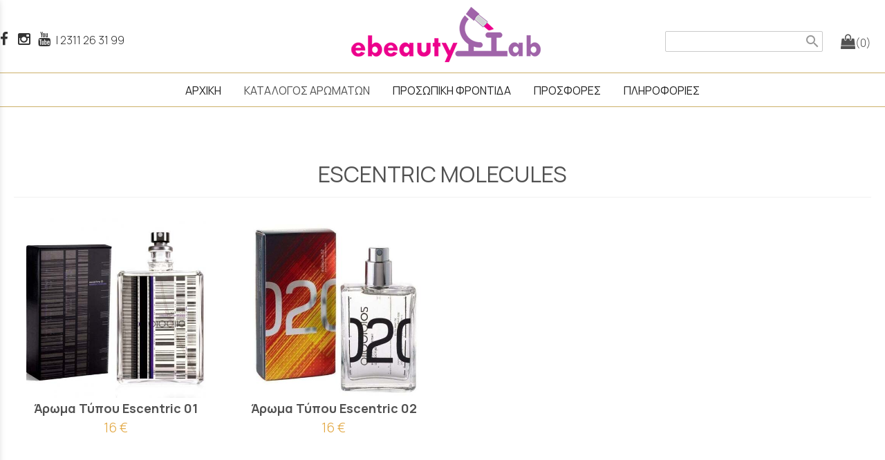

--- FILE ---
content_type: text/html; charset=utf-8
request_url: https://www.ebeautylab.gr/%CE%B3%CF%85%CE%BD%CE%B1%CE%B9%CE%BA%CE%B5%CE%AF%CE%B1-%CE%B1%CF%81%CF%8E%CE%BC%CE%B1%CF%84%CE%B1/Escentric-Molecules
body_size: 12909
content:
<!DOCTYPE html>
<html lang="el">
<head>
	<meta http-equiv="Content-Type" content="text/html; charset=utf-8"/>
<meta name="keywords" content="άρωμα, λάδι, χειροποίητα, κρέμα, είδη κομμωτηρίου, αρώματα, ανδρικά αρώματα, γυναικεία αρώματα, online αρώματα, αγορά αρωμάτων"/><meta name=viewport content="width=device-width, initial-scale=1"><meta name="theme-color" content="#515151"/>	<style>
	@font-face {
		font-family: 'Material Icons';
		font-style: normal;
		font-weight: 400;
		src: url("/css/fonts/MaterialIcons-Regular.woff2") format('woff2');
	}
	.material-icons {
		font-family: 'Material Icons';
		font-weight: normal;
		font-style: normal;
		font-size: 24px;
		line-height: 1;
		letter-spacing: normal;
		text-transform: none;
		display: inline-block;
		white-space: nowrap;
		word-wrap: normal;
		direction: ltr;
		-webkit-font-feature-settings: 'liga';
		-webkit-font-smoothing: antialiased;
	}
	</style>
	<title>ESCENTRIC MOLECULES - Αρώματα για τον άνδρα και τη γυναίκα - ebeautyLab</title>
	<link rel="stylesheet" type="text/css" title="The Project" href="/cache/b7587b0912af4506fe31bff57b2e2de6.css"/><link rel="shortcut icon" href="/cache/files/62b88997d4dd242b6a3bb5631d509cc2bdc16ae6.png" type="image/png" /><link rel="icon" href="/cache/files/62b88997d4dd242b6a3bb5631d509cc2bdc16ae6.png" type="image/png" /><link rel="stylesheet" type="text/css" href="/cache/files/ae9f3cd23c7273185fd9c332a7c1240b1bacf280.css"/>		<style>
		
:root{
    --cc-bg: white; /* bodybackcolor*/
    --cc-text: #333333; /* hlbasecolor */
    --cc-btn-primary-bg: #333333;
    --cc-btn-primary-text: white;
    --cc-btn-primary-hover-bg: #515151;
    --cc-btn-primary-border-color: var(--cc-btn-primary-text);
    --cc-btn-secondary-bg: var(--cc-btn-primary-text);
    --cc-btn-secondary-text: var(--cc-btn-primary-bg);
    --cc-btn-secondary-hover-bg: var(--cc-btn-secondary-text);
    --cc-btn-secondary-hover-text: var(--cc-btn-secondary-bg);
    --cc-btn-secondary-border-color: var(--cc-btn-secondary-text);
    --cc-btn-secondary-hover-border-color: var(--cc-btn-secondary-text);
    --cc-toggle-bg-off: var(--cc-btn-secondary-text);
    --cc-toggle-bg-on: var(--cc-btn-secondary-text);
    --cc-toggle-knob-bg: var(--cc-btn-secondary-bg);
    --cc-toggle-knob-icon-color: var(--cc-btn-secondary-bg);
    --cc-cookie-category-block-bg: var(--cc-btn-secondary-bg);
    --cc-cookie-category-block-bg-hover: var(--cc-btn-secondary-bg);
    --cc-section-border: #e9eaee;
    --cc-block-text: var(--cc-text);
    --cc-webkit-scrollbar-bg: var(--cc-btn-primary-bg);
    --cc-webkit-scrollbar-bg-hover: var(--cc-btn-primary-hover-bg);
}

#s-bl .c-bl.b-ex {
	border: 1px solid var(--cc-section-border);
}

#s-cnt .b-ex .desc .p {
	color: var(--cc-btn-secondary-text);
}

#s-bl button:hover {
	color: var(--cc-btn-secondary-text);
}

.b-bn.title, .cc_theme_custom .b-acc.desc {
	color: var(--cc-btn-secondary-text);
}
#s-cnt .c-bl:last-child:hover,
#s-cnt .c-bl:last-child:hover .p{
	color: var(--cc-btn-secondary-text);
}

.cc_div a{
    color: var(--cc-cookie-category-block-bg);
}

.cc_div .cc-link{
	color: var(--cc-text);
	border-color: var(--cc-text);
}

#cc_div #s-hdr{
    border-bottom: none;
}

.cc_div #c-txt{
    color: var(--cc-text)!important;
}
		</style>
		<meta name="google-site-verification" content="XrkQM3A-2I189cFv_vmY_KLxRynxwzuVr0FzmGg7vA8" />

<link href="https://fonts.googleapis.com/css2?family=Manrope:wght@200;300;400;500;600;700;800&display=swap" rel="stylesheet">

<link href="https://fonts.googleapis.com/css2?family=Great+Vibes&display=swap" rel="stylesheet"><style>#overlay1930-sticky-wrapper { width: 272px !important; }#overlay1930 { display: none; }@media (min-width: 272px) { #overlay1930 { display: block; } }</style><style>.am_1903 div.itemcontent { margin: 0; padding: 0;}</style><style>#contenttop .am_1643 div.detail .photos-846  .cloud-zoom { cursor: default; }#contenttop .am_1643 div.detail .photos-846  div.zoomtext { display: none; }#contenttop .am_1643 div.detail .photos-846  div.p_photos_main_image_detail { margin-bottom: 10px; }#contenttop .am_1643 div.detail .photos-846  div.mousetrap { display: none; }#contenttop .am_1643 div.detail .photos-846  { width: 100%; padding-right: 0; }#nowhere  { width: 100%; padding-right: 0; }#nowhere  img { width: 100%;}@media (min-width: 525px) {#contenttop .am_1643 div.detail .photos-846  div.zoomtext { display: block; }#contenttop .am_1643 div.detail .photos-846  div.p_photos_main_image_detail { margin-bottom: 0; }#contenttop .am_1643 div.detail .photos-846  div.mousetrap { display: block; }#contenttop .am_1643 div.detail .photos-846  { width: 37.234042553191%; padding-right: 30px; }}@media (min-width: 375px) {#nowhere  { width: 26.595744680851%; padding-right: 30px; }}@media (pointer: coarse) {#contenttop .am_1643 div.detail .photos-846  div.zoomtext { display: none; }#contenttop .am_1643 div.detail .photos-846  div.mousetrap { display: none; }}</style><style>#rightytop .am_1643 div.detail .photos-846  .cloud-zoom { cursor: default; }#rightytop .am_1643 div.detail .photos-846  div.zoomtext { display: none; }#rightytop .am_1643 div.detail .photos-846  div.p_photos_main_image_detail { margin-bottom: 10px; }#rightytop .am_1643 div.detail .photos-846  div.mousetrap { display: none; }#rightytop .am_1643 div.detail .photos-846  { width: 100%; padding-right: 0; }#nowhere  { width: 100%; padding-right: 0; }#nowhere  img { width: 100%;}@media (min-width: 525px) {#rightytop .am_1643 div.detail .photos-846  div.zoomtext { display: block; }#rightytop .am_1643 div.detail .photos-846  div.p_photos_main_image_detail { margin-bottom: 0; }#rightytop .am_1643 div.detail .photos-846  div.mousetrap { display: block; }#rightytop .am_1643 div.detail .photos-846  { width: 48.611111111111%; padding-right: 30px; }}@media (min-width: 375px) {#nowhere  { width: 34.722222222222%; padding-right: 30px; }}@media (pointer: coarse) {#rightytop .am_1643 div.detail .photos-846  div.zoomtext { display: none; }#rightytop .am_1643 div.detail .photos-846  div.mousetrap { display: none; }}</style><style>#rightyl .am_1643 div.detail .photos-846  .cloud-zoom { cursor: default; }#rightyl .am_1643 div.detail .photos-846  div.zoomtext { display: none; }#rightyl .am_1643 div.detail .photos-846  div.p_photos_main_image_detail { margin-bottom: 10px; }#rightyl .am_1643 div.detail .photos-846  div.mousetrap { display: none; }#rightyl .am_1643 div.detail .photos-846  { width: 100%; padding-right: 0; }#nowhere  { width: 100%; padding-right: 0; }#nowhere  img { width: 100%;}@media (min-width: 525px) {#rightyl .am_1643 div.detail .photos-846  div.zoomtext { display: block; }#rightyl .am_1643 div.detail .photos-846  div.p_photos_main_image_detail { margin-bottom: 0; }#rightyl .am_1643 div.detail .photos-846  div.mousetrap { display: block; }#rightyl .am_1643 div.detail .photos-846  { width: 70%; padding-right: 30px; }}@media (min-width: 375px) {#nowhere  { width: 50%; padding-right: 30px; }}@media (pointer: coarse) {#rightyl .am_1643 div.detail .photos-846  div.zoomtext { display: none; }#rightyl .am_1643 div.detail .photos-846  div.mousetrap { display: none; }}</style><style>#contenttop .am_1643 div.detail .photos-1612  .cloud-zoom { cursor: default; }#contenttop .am_1643 div.detail .photos-1612  div.zoomtext { display: none; }#contenttop .am_1643 div.detail .photos-1612  div.p_photos_main_image_detail { margin-bottom: 10px; }#contenttop .am_1643 div.detail .photos-1612  div.mousetrap { display: none; }#contenttop .am_1643 div.detail .photos-1612  { width: 100%; padding-right: 0; }#contenttop .am_1643 div.list .photos-1612  { width: 100%; padding-right: 0; }#contenttop .am_1643 div.list .photos-1612  img { width: 100%;}@media (min-width: 525px) {#contenttop .am_1643 div.detail .photos-1612  div.zoomtext { display: block; }#contenttop .am_1643 div.detail .photos-1612  div.p_photos_main_image_detail { margin-bottom: 0; }#contenttop .am_1643 div.detail .photos-1612  div.mousetrap { display: block; }#contenttop .am_1643 div.detail .photos-1612  { width: 37.234042553191%; padding-right: 30px; }}@media (min-width: 375px) {#contenttop .am_1643 div.list .photos-1612  { width: 26.595744680851%; padding-right: 30px; }}@media (pointer: coarse) {#contenttop .am_1643 div.detail .photos-1612  div.zoomtext { display: none; }#contenttop .am_1643 div.detail .photos-1612  div.mousetrap { display: none; }}</style><style>#rightytop .am_1643 div.detail .photos-1612  .cloud-zoom { cursor: default; }#rightytop .am_1643 div.detail .photos-1612  div.zoomtext { display: none; }#rightytop .am_1643 div.detail .photos-1612  div.p_photos_main_image_detail { margin-bottom: 10px; }#rightytop .am_1643 div.detail .photos-1612  div.mousetrap { display: none; }#rightytop .am_1643 div.detail .photos-1612  { width: 100%; padding-right: 0; }#rightytop .am_1643 div.list .photos-1612  { width: 100%; padding-right: 0; }#rightytop .am_1643 div.list .photos-1612  img { width: 100%;}@media (min-width: 525px) {#rightytop .am_1643 div.detail .photos-1612  div.zoomtext { display: block; }#rightytop .am_1643 div.detail .photos-1612  div.p_photos_main_image_detail { margin-bottom: 0; }#rightytop .am_1643 div.detail .photos-1612  div.mousetrap { display: block; }#rightytop .am_1643 div.detail .photos-1612  { width: 48.611111111111%; padding-right: 30px; }}@media (min-width: 375px) {#rightytop .am_1643 div.list .photos-1612  { width: 34.722222222222%; padding-right: 30px; }}@media (pointer: coarse) {#rightytop .am_1643 div.detail .photos-1612  div.zoomtext { display: none; }#rightytop .am_1643 div.detail .photos-1612  div.mousetrap { display: none; }}</style><style>#rightyl .am_1643 div.detail .photos-1612  .cloud-zoom { cursor: default; }#rightyl .am_1643 div.detail .photos-1612  div.zoomtext { display: none; }#rightyl .am_1643 div.detail .photos-1612  div.p_photos_main_image_detail { margin-bottom: 10px; }#rightyl .am_1643 div.detail .photos-1612  div.mousetrap { display: none; }#rightyl .am_1643 div.detail .photos-1612  { width: 100%; padding-right: 0; }#rightyl .am_1643 div.list .photos-1612  { width: 100%; padding-right: 0; }#rightyl .am_1643 div.list .photos-1612  img { width: 100%;}@media (min-width: 525px) {#rightyl .am_1643 div.detail .photos-1612  div.zoomtext { display: block; }#rightyl .am_1643 div.detail .photos-1612  div.p_photos_main_image_detail { margin-bottom: 0; }#rightyl .am_1643 div.detail .photos-1612  div.mousetrap { display: block; }#rightyl .am_1643 div.detail .photos-1612  { width: 70%; padding-right: 30px; }}@media (min-width: 375px) {#rightyl .am_1643 div.list .photos-1612  { width: 50%; padding-right: 30px; }}@media (pointer: coarse) {#rightyl .am_1643 div.detail .photos-1612  div.zoomtext { display: none; }#rightyl .am_1643 div.detail .photos-1612  div.mousetrap { display: none; }}</style>	<script async src="https://www.googletagmanager.com/gtag/js?id=UA-123054047-1"></script><script>window.dataLayer = window.dataLayer || []; function gtag(){dataLayer.push(arguments);}gtag("consent", "default", {"analytics_storage":"granted","ad_storage":"granted","ad_user_data":"granted","personalization_storage":"granted","ad_personalization":"granted"}); gtag('js', new Date());
		gtag('config', 'UA-123054047-1', {});</script>	<!-- HTML5 Shim and Respond.js IE8 support of HTML5 elements and media
	     queries -->
	<!-- WARNING: Respond.js doesn't work if you view the page via file://
	-->
	<!--[if lt IE 9]>
	<script src="/javascript/html5shiv.min.js"></script>
	<script src="/javascript/respond.min.js"></script>
	<![endif]-->
</head>
<body class="notloggedin">
	<div id="loading">Loading...</div>
	<div id="mobile-header" class="mobile-header">
		<button class="js-menu-show header__menu-toggle material-icons">menu</button>
				<a class="mobile-header-startlink" href="/">&nbsp;<span style="display: none;">Start Page</span></a>
		<div class="amodule am_4954" id="am_4954"><div class="itemsgroup"><a class="disabled showgroup"><em class="fa fa-shopping-bag fa-lg"></em><span>(0)</span></a></div></div>	</div>
	<aside class="js-side-nav side-nav">
	<nav class="js-side-nav-container side-nav__container">
		<header class="side-nav__header">
		<button class="js-menu-hide side-nav__hide material-icons">close</button>
		<span>
		Αρώματα για τον άνδρα και τη γυναίκα - ebeautyLab		</span>
		</header>
		<div class="side-nav__abovecontent">
				</div>
		<div class="side-nav__content">
		<div class="amodule am_1917" id="am_1917">	<div class="side-nav_menu">
<ul  id="treemenu_m1917_parent_734">
<li class="inactive nochilds"><a title=""  class="inactive nochilds" href="/%CE%B1%CF%81%CF%87%CE%B9%CE%BA%CE%AE"><span>ΑΡΧΙΚΗ</span></a></li>
<li class="active hashiddenchildren"><a title=""  class="active hashiddenchildren" href="/%CE%BA%CE%B1%CF%84%CE%AC%CE%BB%CE%BF%CE%B3%CE%BF%CF%82-%CE%B1%CF%81%CF%89%CE%BC%CE%AC%CF%84%CF%89%CE%BD"><span>ΚΑΤΑΛΟΓΟΣ ΑΡΩΜΑΤΩΝ</span></a><ul style="display: none;" id="treemenu_m1917_parent_2204">
<li class="inactive hashiddenchildren"><a title=""  class="inactive hashiddenchildren" href="/%CE%B1%CE%BD%CE%B4%CF%81%CE%B9%CE%BA%CE%AC-%CE%B1%CF%81%CF%8E%CE%BC%CE%B1%CF%84%CE%B1"><span>ΑΝΔΡΙΚΑ ΑΡΩΜΑΤΑ</span></a><ul style="display: none;" id="treemenu_m1917_parent_2205">
<li class="inactive nochilds"><a title=""  class="inactive nochilds" href="/%CE%B1%CE%BD%CE%B4%CF%81%CE%B9%CE%BA%CE%AC-%CE%B1%CF%81%CF%8E%CE%BC%CE%B1%CF%84%CE%B1/Abercrombie-Fitch"><span>ABERCROMBIE & FITCH</span></a></li>
<li class="inactive nochilds"><a title=""  class="inactive nochilds" href="/%CE%B1%CE%BD%CF%84%CF%81%CE%B9%CE%BA%CE%AC-%CE%B1%CF%81%CF%8E%CE%BC%CE%B1%CF%84%CE%B1/Antonio-Banderas"><span>ANTONIO BANDERAS</span></a></li>
<li class="inactive nochilds"><a title=""  class="inactive nochilds" href="/?section=5669&amp;language=el_GR"><span>ARAMIS</span></a></li>
<li class="inactive nochilds"><a title=""  class="inactive nochilds" href="/%CE%B1%CE%BD%CE%B4%CF%81%CE%B9%CE%BA%CE%AC-%CE%B1%CF%81%CF%8E%CE%BC%CE%B1%CF%84%CE%B1/Armani-Giorgio"><span>ARMANI GIORGIO</span></a></li>
<li class="inactive nochilds"><a title=""  class="inactive nochilds" href="/%CE%B1%CE%BD%CE%B4%CF%81%CE%B9%CE%BA%CE%AC-%CE%B1%CF%81%CF%8E%CE%BC%CE%B1%CF%84%CE%B1/Azzaro"><span>AZZARO</span></a></li>
<li class="inactive nochilds"><a title=""  class="inactive nochilds" href="/%CE%B1%CE%BD%CE%B4%CF%81%CE%B9%CE%BA%CE%AC-%CE%B1%CF%81%CF%8E%CE%BC%CE%B1%CF%84%CE%B1-Biagiotti-Laura"><span>BIAGIOTTI LAURA</span></a></li>
<li class="inactive nochilds"><a title=""  class="inactive nochilds" href="/%CE%B1%CE%BD%CE%B4%CF%81%CE%B9%CE%BA%CE%AC-%CE%B1%CF%81%CF%8E%CE%BC%CE%B1%CF%84%CE%B1/Burberry"><span>BURBERRY</span></a></li>
<li class="inactive nochilds"><a title=""  class="inactive nochilds" href="/%CE%B1%CE%BD%CE%B4%CF%81%CE%B9%CE%BA%CE%AC-%CE%B1%CF%81%CF%8E%CE%BC%CE%B1%CF%84%CE%B1/Bvlgari"><span>BVLGARI</span></a></li>
<li class="inactive nochilds"><a title=""  class="inactive nochilds" href="/%CE%B1%CE%BD%CE%B4%CF%81%CE%B9%CE%BA%CE%AC-%CE%B1%CF%81%CF%8E%CE%BC%CE%B1%CF%84%CE%B1-Cacharel"><span>CACHAREL</span></a></li>
<li class="inactive nochilds"><a title=""  class="inactive nochilds" href="/%CE%B1%CE%BD%CE%B4%CF%81%CE%B9%CE%BA%CE%AC-%CE%B1%CF%81%CF%8E%CE%BC%CE%B1%CF%84%CE%B1/Calvin-Klein"><span>CALVIN KLEIN</span></a></li>
<li class="inactive nochilds"><a title=""  class="inactive nochilds" href="/%CE%B1%CE%BD%CE%B4%CF%81%CE%B9%CE%BA%CE%AC-%CE%B1%CF%81%CF%8E%CE%BC%CE%B1%CF%84%CE%B1/Carolina-Herrera"><span>CAROLINA HERRERA</span></a></li>
<li class="inactive nochilds"><a title=""  class="inactive nochilds" href="/%CE%B1%CE%BD%CE%B4%CF%81%CE%B9%CE%BA%CE%AC-%CE%B1%CF%81%CF%8E%CE%BC%CE%B1%CF%84%CE%B1/Cartier"><span>CARTIER</span></a></li>
<li class="inactive nochilds"><a title=""  class="inactive nochilds" href="/%CE%B1%CE%BD%CE%B4%CF%81%CE%B9%CE%BA%CE%AC-%CE%B1%CF%81%CF%8E%CE%BC%CE%B1%CF%84%CE%B1-Chanel"><span>CHANEL</span></a></li>
<li class="inactive nochilds"><a title=""  class="inactive nochilds" href="/%CE%B1%CE%BD%CE%B4%CF%81%CE%B9%CE%BA%CE%AC-%CE%B1%CF%81%CF%8E%CE%BC%CE%B1%CF%84%CE%B1-Christian-Dior"><span>CHRISTIAN DIOR</span></a></li>
<li class="inactive nochilds"><a title=""  class="inactive nochilds" href="/%CE%B1%CE%BD%CE%B4%CF%81%CE%B9%CE%BA%CE%AC-%CE%B1%CF%81%CF%8E%CE%BC%CE%B1%CF%84%CE%B1-Commes-Des-Garcons"><span>COMME DES GARCONS</span></a></li>
<li class="inactive nochilds"><a title=""  class="inactive nochilds" href="/%CE%B1%CE%BD%CE%B4%CF%81%CE%B9%CE%BA%CE%AC-%CE%B1%CF%81%CF%8E%CE%BC%CE%B1%CF%84%CE%B1-Costume-National"><span>COSTUME NATIONAL</span></a></li>
<li class="inactive nochilds"><a title=""  class="inactive nochilds" href="/%CE%B1%CE%BD%CE%B4%CF%81%CE%B9%CE%BA%CE%AC-%CE%B1%CF%81%CF%8E%CE%BC%CE%B1%CF%84%CE%B1/Creed"><span>CREED</span></a></li>
<li class="inactive nochilds"><a title=""  class="inactive nochilds" href="/%CE%B1%CE%BD%CE%B4%CF%81%CE%B9%CE%BA%CE%AC-%CE%B1%CF%81%CF%8E%CE%BC%CE%B1%CF%84%CE%B1-Davidoff"><span>DAVIDOFF</span></a></li>
<li class="inactive nochilds"><a title=""  class="inactive nochilds" href="/%CE%B1%CE%BD%CE%B4%CF%81%CE%B9%CE%BA%CE%AC-%CE%B1%CF%81%CF%8E%CE%BC%CE%B1%CF%84%CE%B1-Diesel"><span>DIESEL</span></a></li>
<li class="inactive nochilds"><a title=""  class="inactive nochilds" href="/%CE%B1%CE%BD%CE%B4%CF%81%CE%B9%CE%BA%CE%AC-%CE%B1%CF%81%CF%8E%CE%BC%CE%B1%CF%84%CE%B1-Dsquared2"><span>DSQUARED²</span></a></li>
<li class="inactive nochilds"><a title=""  class="inactive nochilds" href="/%CE%B1%CE%BD%CE%B4%CF%81%CE%B9%CE%BA%CE%AC-%CE%B1%CF%81%CF%8E%CE%BC%CE%B1%CF%84%CE%B1-Dolce-Gabbana"><span>DOLCE & GABBANA</span></a></li>
<li class="inactive nochilds"><a title=""  class="inactive nochilds" href="/%CE%B1%CE%BD%CE%B4%CF%81%CE%B9%CE%BA%CE%AC-%CE%B1%CF%81%CF%8E%CE%BC%CE%B1%CF%84%CE%B1-Dunhill-Alfred"><span>DUNHILL ALFRED</span></a></li>
<li class="inactive nochilds"><a title=""  class="inactive nochilds" href="/%CE%B1%CE%BD%CE%B4%CF%81%CE%B9%CE%BA%CE%AC-%CE%B1%CF%81%CF%8E%CE%BC%CE%B1%CF%84%CE%B1-EON-Productions"><span>EON PRODUCTIONS</span></a></li>
<li class="inactive nochilds"><a title=""  class="inactive nochilds" href="/%CE%B1%CE%BD%CE%B4%CF%81%CE%B9%CE%BA%CE%AC-%CE%B1%CF%81%CF%8E%CE%BC%CE%B1%CF%84%CE%B1-Estee-Lauder"><span>ESTEE LAUDER</span></a></li>
<li class="inactive nochilds"><a title=""  class="inactive nochilds" href="/%CE%B1%CE%BD%CE%B4%CF%81%CE%B9%CE%BA%CE%AC-%CE%B1%CF%81%CF%8E%CE%BC%CE%B1%CF%84%CE%B1-Faberge"><span>FABERGE</span></a></li>
<li class="inactive nochilds"><a title=""  class="inactive nochilds" href="/%CE%B1%CE%BD%CE%B4%CF%81%CE%B9%CE%BA%CE%AC-%CE%B1%CF%81%CF%8E%CE%BC%CE%B1%CF%84%CE%B1-Faconnable"><span>FACONNABLE</span></a></li>
<li class="inactive nochilds"><a title=""  class="inactive nochilds" href="/%CE%B1%CE%BD%CE%B4%CF%81%CE%B9%CE%BA%CE%AC-%CE%B1%CF%81%CF%8E%CE%BC%CE%B1%CF%84%CE%B1-Ferrari"><span>FERRARI</span></a></li>
<li class="inactive nochilds"><a title=""  class="inactive nochilds" href="/%CE%B1%CE%BD%CE%B4%CF%81%CE%B9%CE%BA%CE%AC-%CE%B1%CF%81%CF%8E%CE%BC%CE%B1%CF%84%CE%B1/Givenchy"><span>GIVENCHY</span></a></li>
<li class="inactive nochilds"><a title=""  class="inactive nochilds" href="/%CE%B1%CE%BD%CE%B4%CF%81%CE%B9%CE%BA%CE%AC-%CE%B1%CF%81%CF%8E%CE%BC%CE%B1%CF%84%CE%B1-Gucci"><span>GUCCI</span></a></li>
<li class="inactive nochilds"><a title=""  class="inactive nochilds" href="/%CE%B1%CE%BD%CE%B4%CF%81%CE%B9%CE%BA%CE%AC-%CE%B1%CF%81%CF%8E%CE%BC%CE%B1%CF%84%CE%B1-Guy-Laroche"><span>GUY LAROCHE</span></a></li>
<li class="inactive nochilds"><a title=""  class="inactive nochilds" href="/%CE%B1%CE%BD%CE%B4%CF%81%CE%B9%CE%BA%CE%AC-%CE%B1%CF%81%CF%8E%CE%BC%CE%B1%CF%84%CE%B1-Hermes"><span>HERMES</span></a></li>
<li class="inactive nochilds"><a title=""  class="inactive nochilds" href="/%CE%B1%CE%BD%CE%B4%CF%81%CE%B9%CE%BA%CE%AC-%CE%B1%CF%81%CF%8E%CE%BC%CE%B1%CF%84%CE%B1-Hugo-Boss"><span>HUGO BOSS</span></a></li>
<li class="inactive nochilds"><a title=""  class="inactive nochilds" href="/%CE%B1%CE%BD%CE%B4%CF%81%CE%B9%CE%BA%CE%AC-%CE%B1%CF%81%CF%8E%CE%BC%CE%B1%CF%84%CE%B1-Issey-Miyake"><span>ISSEY MIYAKE</span></a></li>
<li class="inactive nochilds"><a title=""  class="inactive nochilds" href="/%CE%B1%CE%BD%CE%B4%CF%81%CE%B9%CE%BA%CE%AC-%CE%B1%CF%81%CF%8E%CE%BC%CE%B1%CF%84%CE%B1/Jean-Paul-Gaultier"><span>JEAN PAUL GAULTIER</span></a></li>
<li class="inactive nochilds"><a title=""  class="inactive nochilds" href="/%CE%B1%CE%BD%CE%B4%CF%81%CE%B9%CE%BA%CE%AC-%CE%B1%CF%81%CF%8E%CE%BC%CE%B1%CF%84%CE%B1-Jimmy-Choo"><span>JIMMY CHOO</span></a></li>
<li class="inactive nochilds"><a title=""  class="inactive nochilds" href="/%CE%B1%CE%BD%CE%B4%CF%81%CE%B9%CE%BA%CE%AC-%CE%B1%CF%81%CF%8E%CE%BC%CE%B1%CF%84%CE%B1/Joop"><span>JOOP</span></a></li>
<li class="inactive nochilds"><a title=""  class="inactive nochilds" href="/%CE%B1%CE%BD%CE%B4%CF%81%CE%B9%CE%BA%CE%AC-%CE%B1%CF%81%CF%8E%CE%BC%CE%B1%CF%84%CE%B1-Karl-Lagerfeld"><span>KARL LAGERFELD</span></a></li>
<li class="inactive nochilds"><a title=""  class="inactive nochilds" href="/%CE%B1%CE%BD%CE%B4%CF%81%CE%B9%CE%BA%CE%AC-%CE%B1%CF%81%CF%8E%CE%BC%CE%B1%CF%84%CE%B1/Kayali"><span>KAYALI</span></a></li>
<li class="inactive nochilds"><a title=""  class="inactive nochilds" href="/%CE%B1%CE%BD%CE%B4%CF%81%CE%B9%CE%BA%CE%AC-%CE%B1%CF%81%CF%8E%CE%BC%CE%B1%CF%84%CE%B1-Kenzo"><span>KENZO</span></a></li>
<li class="inactive nochilds"><a title=""  class="inactive nochilds" href="/%CE%B1%CE%BD%CE%B4%CF%81%CE%B9%CE%BA%CE%AC-%CE%B1%CF%81%CF%8E%CE%BC%CE%B1%CF%84%CE%B1-Kilian"><span>KILIAN</span></a></li>
<li class="inactive nochilds"><a title=""  class="inactive nochilds" href="/%CE%B1%CE%BD%CE%B4%CF%81%CE%B9%CE%BA%CE%AC-%CE%B1%CF%81%CF%8E%CE%BC%CE%B1%CF%84%CE%B1/Lacoste"><span>LACOSTE</span></a></li>
<li class="inactive nochilds"><a title=""  class="inactive nochilds" href="/%CE%B1%CE%BD%CE%B4%CF%81%CE%B9%CE%BA%CE%AC-%CE%B1%CF%81%CF%8E%CE%BC%CE%B1%CF%84%CE%B1-Lancome"><span>LANCOME</span></a></li>
<li class="inactive nochilds"><a title=""  class="inactive nochilds" href="/%CE%B1%CE%BD%CE%B4%CF%81%CE%B9%CE%BA%CE%AC-%CE%B1%CF%81%CF%8E%CE%BC%CE%B1%CF%84%CE%B1/Louis-Vuitton"><span>LOUIS VUITTON</span></a></li>
<li class="inactive nochilds"><a title=""  class="inactive nochilds" href="/%CE%B1%CE%BD%CE%B4%CF%81%CE%B9%CE%BA%CE%AC-%CE%B1%CF%81%CF%8E%CE%BC%CE%B1%CF%84%CE%B1/Montana"><span>MONTANA</span></a></li>
<li class="inactive nochilds"><a title=""  class="inactive nochilds" href="/%CE%B1%CE%BD%CE%B4%CF%81%CE%B9%CE%BA%CE%AC-%CE%B1%CF%81%CF%8E%CE%BC%CE%B1%CF%84%CE%B1-Montblanc"><span>MONTBLANC</span></a></li>
<li class="inactive nochilds"><a title=""  class="inactive nochilds" href="/%CE%B1%CE%BD%CE%B4%CF%81%CE%B9%CE%BA%CE%AC-%CE%B1%CF%81%CF%8E%CE%BC%CE%B1%CF%84%CE%B1-Moschino"><span>MOSCHINO</span></a></li>
<li class="inactive nochilds"><a title=""  class="inactive nochilds" href="/%CE%B1%CE%BD%CE%B4%CF%81%CE%B9%CE%BA%CE%AC-%CE%B1%CF%81%CF%8E%CE%BC%CE%B1%CF%84%CE%B1/Narciso-Rodriguez"><span>NARCISO RODRIGUEZ</span></a></li>
<li class="inactive nochilds"><a title=""  class="inactive nochilds" href="/%CE%B1%CE%BD%CE%B4%CF%81%CE%B9%CE%BA%CE%AC-%CE%B1%CF%81%CF%8E%CE%BC%CE%B1%CF%84%CE%B1-Nikos"><span>NIKOS</span></a></li>
<li class="inactive nochilds"><a title=""  class="inactive nochilds" href="/%CE%B1%CE%BD%CE%B4%CF%81%CE%B9%CE%BA%CE%AC-%CE%B1%CF%81%CF%8E%CE%BC%CE%B1%CF%84%CE%B1/Paco-Rabanne"><span>PACO RABANNE</span></a></li>
<li class="inactive nochilds"><a title=""  class="inactive nochilds" href="/%CE%B1%CE%BD%CE%B4%CF%81%CE%B9%CE%BA%CE%AC-%CE%B1%CF%81%CF%8E%CE%BC%CE%B1%CF%84%CE%B1/Prada"><span>PRADA</span></a></li>
<li class="inactive nochilds"><a title=""  class="inactive nochilds" href="/%CE%B1%CE%BD%CE%B4%CF%81%CE%B9%CE%BA%CE%AC-%CE%B1%CF%81%CF%8E%CE%BC%CE%B1%CF%84%CE%B1-Ralph-Lauren"><span>RALPH LAUREN</span></a></li>
<li class="inactive nochilds"><a title=""  class="inactive nochilds" href="/%CE%B1%CE%BD%CE%B4%CF%81%CE%B9%CE%BA%CE%AC-%CE%B1%CF%81%CF%8E%CE%BC%CE%B1%CF%84%CE%B1-Roberto-Cavalli"><span>ROBERTO CAVALLI</span></a></li>
<li class="inactive nochilds"><a title=""  class="inactive nochilds" href="/%CE%B1%CE%BD%CE%B4%CF%81%CE%B9%CE%BA%CE%AC-%CE%B1%CF%81%CF%8E%CE%BC%CE%B1%CF%84%CE%B1-Rochas"><span>ROCHAS</span></a></li>
<li class="inactive nochilds"><a title=""  class="inactive nochilds" href="/%CE%B1%CE%BD%CE%B4%CF%81%CE%B9%CE%BA%CE%AC-%CE%B1%CF%81%CF%8E%CE%BC%CE%B1%CF%84%CE%B1-Shulton"><span>SHULTON</span></a></li>
<li class="inactive nochilds"><a title=""  class="inactive nochilds" href="/%CE%B1%CE%BD%CE%B4%CF%81%CE%B9%CE%BA%CE%AC-%CE%B1%CF%81%CF%8E%CE%BC%CE%B1%CF%84%CE%B1-Thierry-Mugler"><span>THIERRY MUGLER</span></a></li>
<li class="inactive nochilds"><a title=""  class="inactive nochilds" href="/%CE%B1%CE%BD%CE%B4%CF%81%CE%B9%CE%BA%CE%AC-%CE%B1%CF%81%CF%8E%CE%BC%CE%B1%CF%84%CE%B1-Tom-Ford"><span>TOM FORD</span></a></li>
<li class="inactive nochilds"><a title=""  class="inactive nochilds" href="/%CE%B1%CE%BD%CE%B4%CF%81%CE%B9%CE%BA%CE%AC-%CE%B1%CF%81%CF%8E%CE%BC%CE%B1%CF%84%CE%B1-Tommy-Hilfiger"><span>TOMMY HILFIGER</span></a></li>
<li class="inactive nochilds"><a title=""  class="inactive nochilds" href="/%CE%B1%CE%BD%CE%B4%CF%81%CE%B9%CE%BA%CE%AC-%CE%B1%CF%81%CF%8E%CE%BC%CE%B1%CF%84%CE%B1/Trussardi"><span>TRUSSARDI</span></a></li>
<li class="inactive nochilds"><a title=""  class="inactive nochilds" href="/%CE%B1%CE%BD%CE%B4%CF%81%CE%B9%CE%BA%CE%AC-%CE%B1%CF%81%CF%8E%CE%BC%CE%B1%CF%84%CE%B1-Versace"><span>VERSACE</span></a></li>
<li class="inactive nochilds"><a title=""  class="inactive nochilds" href="/%CE%B1%CE%BD%CE%B4%CF%81%CE%B9%CE%BA%CE%AC-%CE%B1%CF%81%CF%8E%CE%BC%CE%B1%CF%84%CE%B1/Viktor-Rolf"><span>VIKTOR & ROLF</span></a></li>
<li class="inactive nochilds"><a title=""  class="inactive nochilds" href="/%CE%B1%CE%BD%CE%B4%CF%81%CE%B9%CE%BA%CE%AC-%CE%B1%CF%81%CF%8E%CE%BC%CE%B1%CF%84%CE%B1/Yves-Saint-Laurent"><span>YVES SAINT LAURENT</span></a></li>
<li class="inactive nochilds"><a title=""  class="inactive nochilds" href="/%CE%B1%CE%BD%CE%B4%CF%81%CE%B9%CE%BA%CE%AC-%CE%B1%CF%81%CF%8E%CE%BC%CE%B1%CF%84%CE%B1/Zadig-Voltaire"><span>ZADIG & VOLTAIRE</span></a></li></ul></li>
<li class="active hashiddenchildren"><a title=""  class="active hashiddenchildren" href="/%CE%B3%CF%85%CE%BD%CE%B1%CE%B9%CE%BA%CE%B5%CE%AF%CE%B1-%CE%B1%CF%81%CF%8E%CE%BC%CE%B1%CF%84%CE%B1"><span>ΓΥΝΑΙΚΕΙΑ ΑΡΩΜΑΤΑ</span></a><ul style="display: none;" id="treemenu_m1917_parent_2208">
<li class="inactive nochilds"><a title=""  class="inactive nochilds" href="/%CE%B3%CF%85%CE%BD%CE%B1%CE%B9%CE%BA%CE%B5%CE%AF%CE%B1-%CE%B1%CF%81%CF%8E%CE%BC%CE%B1%CF%84%CE%B1-Acqua-Di-Parma"><span>ACQUA DI PARMA</span></a></li>
<li class="inactive nochilds"><a title=""  class="inactive nochilds" href="/%CE%B3%CF%85%CE%BD%CE%B1%CE%B9%CE%BA%CE%B5%CE%AF%CE%B1-%CE%B1%CF%81%CF%8E%CE%BC%CE%B1%CF%84%CE%B1/Alexander-McQueen"><span>ALEXANDER McQUEEN</span></a></li>
<li class="inactive nochilds"><a title=""  class="inactive nochilds" href="/%CE%B3%CF%85%CE%BD%CE%B1%CE%B9%CE%BA%CE%B5%CE%AF%CE%B1-%CE%B1%CF%81%CF%8E%CE%BC%CE%B1%CF%84%CE%B1-Aramis"><span>ARAMIS</span></a></li>
<li class="inactive nochilds"><a title=""  class="inactive nochilds" href="/%CE%B3%CF%85%CE%BD%CE%B1%CE%B9%CE%BA%CE%B5%CE%AF%CE%B1-%CE%B1%CF%81%CF%8E%CE%BC%CE%B1%CF%84%CE%B1-Armani-Giorgio"><span>ARMANI GIORGIO</span></a></li>
<li class="inactive nochilds"><a title=""  class="inactive nochilds" href="/%CE%B3%CF%85%CE%BD%CE%B1%CE%B9%CE%BA%CE%B5%CE%AF%CE%B1-%CE%B1%CF%81%CF%8E%CE%BC%CE%B1%CF%84%CE%B1-Azzaro"><span>AZZARO</span></a></li>
<li class="inactive nochilds"><a title=""  class="inactive nochilds" href="/%CE%B3%CF%85%CE%BD%CE%B1%CE%B9%CE%BA%CE%B5%CE%AF%CE%B1-%CE%B1%CF%81%CF%8E%CE%BC%CE%B1%CF%84%CE%B1-Bath-Body-Works"><span>BATH & BODY WORKS</span></a></li>
<li class="inactive nochilds"><a title=""  class="inactive nochilds" href="/%CE%B3%CF%85%CE%BD%CE%B1%CE%B9%CE%BA%CE%B5%CE%AF%CE%B1-%CE%B1%CF%81%CF%8E%CE%BC%CE%B1%CF%84%CE%B1-Biagiotti-Laura"><span>BIAGIOTTI LAURA</span></a></li>
<li class="inactive nochilds"><a title=""  class="inactive nochilds" href="/?section=5676&amp;language=el_GR"><span>BILLIE EILISH</span></a></li>
<li class="inactive nochilds"><a title=""  class="inactive nochilds" href="/%CE%B3%CF%85%CE%BD%CE%B1%CE%B9%CE%BA%CE%B5%CE%AF%CE%B1-%CE%B1%CF%81%CF%8E%CE%BC%CE%B1%CF%84%CE%B1/Byredo"><span>BYREDO</span></a></li>
<li class="inactive nochilds"><a title=""  class="inactive nochilds" href="/%CE%B3%CF%85%CE%BD%CE%B1%CE%B9%CE%BA%CE%B5%CE%AF%CE%B1-%CE%B1%CF%81%CF%8E%CE%BC%CE%B1%CF%84%CE%B1/Bottega-Veneta"><span>BOTTEGA VENETA</span></a></li>
<li class="inactive nochilds"><a title=""  class="inactive nochilds" href="/%CE%B3%CF%85%CE%BD%CE%B1%CE%B9%CE%BA%CE%B5%CE%AF%CE%B1-%CE%B1%CF%81%CF%8E%CE%BC%CE%B1%CF%84%CE%B1/Body-Shop"><span>BODY SHOP</span></a></li>
<li class="inactive nochilds"><a title=""  class="inactive nochilds" href="/%CE%B3%CF%85%CE%BD%CE%B1%CE%B9%CE%BA%CE%B5%CE%AF%CE%B1-%CE%B1%CF%81%CF%8E%CE%BC%CE%B1%CF%84%CE%B1/Britney-Spears"><span>BRITNEY SPEARS</span></a></li>
<li class="inactive nochilds"><a title=""  class="inactive nochilds" href="/%CE%B3%CF%85%CE%BD%CE%B1%CE%B9%CE%BA%CE%B5%CE%AF%CE%B1-%CE%B1%CF%81%CF%8E%CE%BC%CE%B1%CF%84%CE%B1/Burberry"><span>BURBERRY</span></a></li>
<li class="inactive nochilds"><a title=""  class="inactive nochilds" href="/%CE%B3%CF%85%CE%BD%CE%B1%CE%B9%CE%BA%CE%B5%CE%AF%CE%B1-%CE%B1%CF%81%CF%8E%CE%BC%CE%B1%CF%84%CE%B1/Bvlgari"><span>BVLGARI</span></a></li>
<li class="inactive nochilds"><a title=""  class="inactive nochilds" href="/%CE%B3%CF%85%CE%BD%CE%B1%CE%B9%CE%BA%CE%B5%CE%AF%CE%B1-%CE%B1%CF%81%CF%8E%CE%BC%CE%B1%CF%84%CE%B1/Cacharel"><span>CACHAREL</span></a></li>
<li class="inactive nochilds"><a title=""  class="inactive nochilds" href="/%CE%B3%CF%85%CE%BD%CE%B1%CE%B9%CE%BA%CE%B5%CE%AF%CE%B1-%CE%B1%CF%81%CF%8E%CE%BC%CE%B1%CF%84%CE%B1/Calvin-Klein"><span>CALVIN KLEIN</span></a></li>
<li class="inactive nochilds"><a title=""  class="inactive nochilds" href="/%CE%B3%CF%85%CE%BD%CE%B1%CE%B9%CE%BA%CE%B5%CE%AF%CE%B1-%CE%B1%CF%81%CF%8E%CE%BC%CE%B1%CF%84%CE%B1/Carolina-Herrera"><span>CAROLINA HERRERA</span></a></li>
<li class="inactive nochilds"><a title=""  class="inactive nochilds" href="/%CE%B3%CF%85%CE%BD%CE%B1%CE%B9%CE%BA%CE%B5%CE%AF%CE%B1-%CE%B1%CF%81%CF%8E%CE%BC%CE%B1%CF%84%CE%B1/Cartier"><span>CARTIER</span></a></li>
<li class="inactive nochilds"><a title=""  class="inactive nochilds" href="/%CE%B3%CF%85%CE%BD%CE%B1%CE%B9%CE%BA%CE%B5%CE%AF%CE%B1-%CE%B1%CF%81%CF%8E%CE%BC%CE%B1%CF%84%CE%B1/Chanel"><span>CHANEL</span></a></li>
<li class="inactive nochilds"><a title=""  class="inactive nochilds" href="/%CE%B3%CF%85%CE%BD%CE%B1%CE%B9%CE%BA%CE%B5%CE%AF%CE%B1-%CE%B1%CF%81%CF%8E%CE%BC%CE%B1%CF%84%CE%B1/Chloe"><span>CHLOE</span></a></li>
<li class="inactive nochilds"><a title=""  class="inactive nochilds" href="/%CE%B3%CF%85%CE%BD%CE%B1%CE%B9%CE%BA%CE%B5%CE%AF%CE%B1-%CE%B1%CF%81%CF%8E%CE%BC%CE%B1%CF%84%CE%B1/Christian-Dior"><span>CHRISTIAN DIOR</span></a></li>
<li class="inactive nochilds"><a title=""  class="inactive nochilds" href="/%CE%B3%CF%85%CE%BD%CE%B1%CE%B9%CE%BA%CE%B5%CE%AF%CE%B1-%CE%B1%CF%81%CF%8E%CE%BC%CE%B1%CF%84%CE%B1/Christina-Aguilera"><span>CHRISTINA AGUILERA</span></a></li>
<li class="inactive nochilds"><a title=""  class="inactive nochilds" href="/%CE%B3%CF%85%CE%BD%CE%B1%CE%B9%CE%BA%CE%B5%CE%AF%CE%B1-%CE%B1%CF%81%CF%8E%CE%BC%CE%B1%CF%84%CE%B1/Clinique"><span>CLINIQUE</span></a></li>
<li class="inactive nochilds"><a title=""  class="inactive nochilds" href="/%CE%B3%CF%85%CE%BD%CE%B1%CE%B9%CE%BA%CE%B5%CE%AF%CE%B1-%CE%B1%CF%81%CF%8E%CE%BC%CE%B1%CF%84%CE%B1/Chopard"><span>CHOPARD</span></a></li>
<li class="inactive nochilds"><a title=""  class="inactive nochilds" href="/%CE%B3%CF%85%CE%BD%CE%B1%CE%B9%CE%BA%CE%B5%CE%AF%CE%B1-%CE%B1%CF%81%CF%8E%CE%BC%CE%B1%CF%84%CE%B1/Creed"><span>CREED</span></a></li>
<li class="inactive nochilds"><a title=""  class="inactive nochilds" href="/%CE%B3%CF%85%CE%BD%CE%B1%CE%B9%CE%BA%CE%B5%CE%AF%CE%B1-%CE%B1%CF%81%CF%8E%CE%BC%CE%B1%CF%84%CE%B1/DKNY"><span>DKNY</span></a></li>
<li class="inactive nochilds"><a title=""  class="inactive nochilds" href="/%CE%B3%CF%85%CE%BD%CE%B1%CE%B9%CE%BA%CE%B5%CE%AF%CE%B1-%CE%B1%CF%81%CF%8E%CE%BC%CE%B1%CF%84%CE%B1/Davidoff"><span>DAVIDOFF</span></a></li>
<li class="inactive nochilds"><a title=""  class="inactive nochilds" href="/%CE%B3%CF%85%CE%BD%CE%B1%CE%B9%CE%BA%CE%B5%CE%AF%CE%B1-%CE%B1%CF%81%CF%8E%CE%BC%CE%B1%CF%84%CE%B1/Diesel"><span>DIESEL</span></a></li>
<li class="inactive nochilds"><a title=""  class="inactive nochilds" href="/%CE%B3%CF%85%CE%BD%CE%B1%CE%B9%CE%BA%CE%B5%CE%AF%CE%B1-%CE%B1%CF%81%CF%8E%CE%BC%CE%B1%CF%84%CE%B1/Dsquared2"><span>DSQUARED²</span></a></li>
<li class="inactive nochilds"><a title=""  class="inactive nochilds" href="/%CE%B3%CF%85%CE%BD%CE%B1%CE%B9%CE%BA%CE%B5%CE%AF%CE%B1-%CE%B1%CF%81%CF%8E%CE%BC%CE%B1%CF%84%CE%B1/Dolce-Gabbana"><span>DOLCE & GABBANA</span></a></li>
<li class="inactive nochilds"><a title=""  class="inactive nochilds" href="/%CE%B3%CF%85%CE%BD%CE%B1%CE%B9%CE%BA%CE%B5%CE%AF%CE%B1-%CE%B1%CF%81%CF%8E%CE%BC%CE%B1%CF%84%CE%B1/Elie-Saab"><span>ELIE SAAB</span></a></li>
<li class="inactive nochilds"><a title=""  class="inactive nochilds" href="/%CE%B3%CF%85%CE%BD%CE%B1%CE%B9%CE%BA%CE%B5%CE%AF%CE%B1-%CE%B1%CF%81%CF%8E%CE%BC%CE%B1%CF%84%CE%B1/Elizabeth-Arden"><span>ELIZABETH ARDEN</span></a></li>
<li class="inactive nochilds"><a title=""  class="inactive nochilds" href="/%CE%B3%CF%85%CE%BD%CE%B1%CE%B9%CE%BA%CE%B5%CE%AF%CE%B1-%CE%B1%CF%81%CF%8E%CE%BC%CE%B1%CF%84%CE%B1/Escada"><span>ESCADA</span></a></li>
<li class="active nochilds"><a title=""  class="active nochilds" href="/%CE%B3%CF%85%CE%BD%CE%B1%CE%B9%CE%BA%CE%B5%CE%AF%CE%B1-%CE%B1%CF%81%CF%8E%CE%BC%CE%B1%CF%84%CE%B1/Escentric-Molecules"><span>ESCENTRIC MOLECULES</span></a></li>
<li class="inactive nochilds"><a title=""  class="inactive nochilds" href="/%CE%B3%CF%85%CE%BD%CE%B1%CE%B9%CE%BA%CE%B5%CE%AF%CE%B1-%CE%B1%CF%81%CF%8E%CE%BC%CE%B1%CF%84%CE%B1/Estee-Lauder"><span>ESTEE LAUDER</span></a></li>
<li class="inactive nochilds"><a title=""  class="inactive nochilds" href="/%CE%B3%CF%85%CE%BD%CE%B1%CE%B9%CE%BA%CE%B5%CE%AF%CE%B1-%CE%B1%CF%81%CF%8E%CE%BC%CE%B1%CF%84%CE%B1/Frederic-Malle"><span>FREDERIC MALLE</span></a></li>
<li class="inactive nochilds"><a title=""  class="inactive nochilds" href="/%CE%B3%CF%85%CE%BD%CE%B1%CE%B9%CE%BA%CE%B5%CE%AF%CE%B1-%CE%B1%CF%81%CF%8E%CE%BC%CE%B1%CF%84%CE%B1/Givenchy"><span>GIVENCHY</span></a></li>
<li class="inactive nochilds"><a title=""  class="inactive nochilds" href="/%CE%B3%CF%85%CE%BD%CE%B1%CE%B9%CE%BA%CE%B5%CE%AF%CE%B1-%CE%B1%CF%81%CF%8E%CE%BC%CE%B1%CF%84%CE%B1/Gres"><span>GRES</span></a></li>
<li class="inactive nochilds"><a title=""  class="inactive nochilds" href="/%CE%B3%CF%85%CE%BD%CE%B1%CE%B9%CE%BA%CE%B5%CE%AF%CE%B1-%CE%B1%CF%81%CF%8E%CE%BC%CE%B1%CF%84%CE%B1/Gucci"><span>GUCCI</span></a></li>
<li class="inactive nochilds"><a title=""  class="inactive nochilds" href="/%CE%B3%CF%85%CE%BD%CE%B1%CE%B9%CE%BA%CE%B5%CE%AF%CE%B1-%CE%B1%CF%81%CF%8E%CE%BC%CE%B1%CF%84%CE%B1/Guerlain"><span>GUERLAIN</span></a></li>
<li class="inactive nochilds"><a title=""  class="inactive nochilds" href="/%CE%B3%CF%85%CE%BD%CE%B1%CE%B9%CE%BA%CE%B5%CE%AF%CE%B1-%CE%B1%CF%81%CF%8E%CE%BC%CE%B1%CF%84%CE%B1/Guy-Laroche"><span>GUY LAROCHE</span></a></li>
<li class="inactive nochilds"><a title=""  class="inactive nochilds" href="/%CE%B3%CF%85%CE%BD%CE%B1%CE%B9%CE%BA%CE%B5%CE%AF%CE%B1-%CE%B1%CF%81%CF%8E%CE%BC%CE%B1%CF%84%CE%B1/Hermes"><span>HERMES</span></a></li>
<li class="inactive nochilds"><a title=""  class="inactive nochilds" href="/%CE%B3%CF%85%CE%BD%CE%B1%CE%B9%CE%BA%CE%B5%CE%AF%CE%B1-%CE%B1%CF%81%CF%8E%CE%BC%CE%B1%CF%84%CE%B1/Hugo-Boss"><span>HUGO BOSS</span></a></li>
<li class="inactive nochilds"><a title=""  class="inactive nochilds" href="/%CE%B3%CF%85%CE%BD%CE%B1%CE%B9%CE%BA%CE%B5%CE%AF%CE%B1-%CE%B1%CF%81%CF%8E%CE%BC%CE%B1%CF%84%CE%B1/Issey-Miyake"><span>ISSEY MIYAKE</span></a></li>
<li class="inactive nochilds"><a title=""  class="inactive nochilds" href="/%CE%B3%CF%85%CE%BD%CE%B1%CE%B9%CE%BA%CE%B5%CE%AF%CE%B1-%CE%B1%CF%81%CF%8E%CE%BC%CE%B1%CF%84%CE%B1/Jo-Malone"><span>JO MALONE LONDON</span></a></li>
<li class="inactive nochilds"><a title=""  class="inactive nochilds" href="/%CE%B3%CF%85%CE%BD%CE%B1%CE%B9%CE%BA%CE%B5%CE%AF%CE%B1-%CE%B1%CF%81%CF%8E%CE%BC%CE%B1%CF%84%CE%B1/Jean-Paul-Gaultier"><span>JEAN PAUL GAULTIER</span></a></li>
<li class="inactive nochilds"><a title=""  class="inactive nochilds" href="/%CE%B3%CF%85%CE%BD%CE%B1%CE%B9%CE%BA%CE%B5%CE%AF%CE%B1-%CE%B1%CF%81%CF%8E%CE%BC%CE%B1%CF%84%CE%B1/JLO"><span>JLO</span></a></li>
<li class="inactive nochilds"><a title=""  class="inactive nochilds" href="/%CE%B3%CF%85%CE%BD%CE%B1%CE%B9%CE%BA%CE%B5%CE%AF%CE%B1-%CE%B1%CF%81%CF%8E%CE%BC%CE%B1%CF%84%CE%B1/Jimmy-Choo"><span>JIMMY CHOO</span></a></li>
<li class="inactive nochilds"><a title=""  class="inactive nochilds" href="/%CE%B3%CF%85%CE%BD%CE%B1%CE%B9%CE%BA%CE%B5%CE%AF%CE%B1-%CE%B1%CF%81%CF%8E%CE%BC%CE%B1%CF%84%CE%B1/Juicy-Couture"><span>JUICY COUTURE</span></a></li>
<li class="inactive nochilds"><a title=""  class="inactive nochilds" href="/%CE%B3%CF%85%CE%BD%CE%B1%CE%B9%CE%BA%CE%B5%CE%AF%CE%B1-%CE%B1%CF%81%CF%8E%CE%BC%CE%B1%CF%84%CE%B1/Kayali"><span>KAYALI</span></a></li>
<li class="inactive nochilds"><a title=""  class="inactive nochilds" href="/%CE%B3%CF%85%CE%BD%CE%B1%CE%B9%CE%BA%CE%B5%CE%AF%CE%B1-%CE%B1%CF%81%CF%8E%CE%BC%CE%B1%CF%84%CE%B1/Kenzo"><span>KENZO</span></a></li>
<li class="inactive nochilds"><a title=""  class="inactive nochilds" href="/%CE%B3%CF%85%CE%BD%CE%B1%CE%B9%CE%BA%CE%B5%CE%AF%CE%B1-%CE%B1%CF%81%CF%8E%CE%BC%CE%B1%CF%84%CE%B1/Khadlaj-Perfumes"><span>KHADLAJ PERFUMES</span></a></li>
<li class="inactive nochilds"><a title=""  class="inactive nochilds" href="/%CE%B3%CF%85%CE%BD%CE%B1%CE%B9%CE%BA%CE%B5%CE%AF%CE%B1-%CE%B1%CF%81%CF%8E%CE%BC%CE%B1%CF%84%CE%B1/Kilian"><span>KILIAN</span></a></li>
<li class="inactive nochilds"><a title=""  class="inactive nochilds" href="/%CE%B3%CF%85%CE%BD%CE%B1%CE%B9%CE%BA%CE%B5%CE%AF%CE%B1-%CE%B1%CF%81%CF%8E%CE%BC%CE%B1%CF%84%CE%B1/La-Prairie"><span>LA PRAIRIE</span></a></li>
<li class="inactive nochilds"><a title=""  class="inactive nochilds" href="/%CE%B3%CF%85%CE%BD%CE%B1%CE%B9%CE%BA%CE%B5%CE%AF%CE%B1-%CE%B1%CF%81%CF%8E%CE%BC%CE%B1%CF%84%CE%B1/Lacoste"><span>LACOSTE</span></a></li>
<li class="inactive nochilds"><a title=""  class="inactive nochilds" href="/%CE%B3%CF%85%CE%BD%CE%B1%CE%B9%CE%BA%CE%B5%CE%AF%CE%B1-%CE%B1%CF%81%CF%8E%CE%BC%CE%B1%CF%84%CE%B1/Lalique"><span>LALIQUE</span></a></li>
<li class="inactive nochilds"><a title=""  class="inactive nochilds" href="/%CE%B3%CF%85%CE%BD%CE%B1%CE%B9%CE%BA%CE%B5%CE%AF%CE%B1-%CE%B1%CF%81%CF%8E%CE%BC%CE%B1%CF%84%CE%B1/Lancome"><span>LANCOME</span></a></li>
<li class="inactive nochilds"><a title=""  class="inactive nochilds" href="/%CE%B3%CF%85%CE%BD%CE%B1%CE%B9%CE%BA%CE%B5%CE%AF%CE%B1-%CE%B1%CF%81%CF%8E%CE%BC%CE%B1%CF%84%CE%B1/Lanvin"><span>LANVIN</span></a></li>
<li class="inactive nochilds"><a title=""  class="inactive nochilds" href="/%CE%B3%CF%85%CE%BD%CE%B1%CE%B9%CE%BA%CE%B5%CE%AF%CE%B1-%CE%B1%CF%81%CF%8E%CE%BC%CE%B1%CF%84%CE%B1/Lattafa"><span>LATTAFA</span></a></li>
<li class="inactive nochilds"><a title=""  class="inactive nochilds" href="/%CE%B3%CF%85%CE%BD%CE%B1%CE%B9%CE%BA%CE%B5%CE%AF%CE%B1-%CE%B1%CF%81%CF%8E%CE%BC%CE%B1%CF%84%CE%B1/Louis-Vuitton"><span>LOUIS VUITTON</span></a></li>
<li class="inactive nochilds"><a title=""  class="inactive nochilds" href="/%CE%B3%CF%85%CE%BD%CE%B1%CE%B9%CE%BA%CE%B5%CE%AF%CE%B1-%CE%B1%CF%81%CF%8E%CE%BC%CE%B1%CF%84%CE%B1/Lolita-Lempicka"><span>LOLITA LEMPICKA</span></a></li>
<li class="inactive nochilds"><a title=""  class="inactive nochilds" href="/%CE%B3%CF%85%CE%BD%CE%B1%CE%B9%CE%BA%CE%B5%CE%AF%CE%B1-%CE%B1%CF%81%CF%8E%CE%BC%CE%B1%CF%84%CE%B1/L-Occitane-En-Provence"><span>L'OCCITANE EN PROVENCE</span></a></li>
<li class="inactive nochilds"><a title=""  class="inactive nochilds" href="/%CE%B3%CF%85%CE%BD%CE%B1%CE%B9%CE%BA%CE%B5%CE%AF%CE%B1-%CE%B1%CF%81%CF%8E%CE%BC%CE%B1%CF%84%CE%B1/Maison-Crivelli"><span>MAISON CRIVELLI</span></a></li>
<li class="inactive nochilds"><a title=""  class="inactive nochilds" href="/%CE%B3%CF%85%CE%BD%CE%B1%CE%B9%CE%BA%CE%B5%CE%AF%CE%B1-%CE%B1%CF%81%CF%8E%CE%BC%CE%B1%CF%84%CE%B1/Maison-Francis-Kurkdjian"><span>MAISON FRANCIS KURKDJIAN</span></a></li>
<li class="inactive nochilds"><a title=""  class="inactive nochilds" href="/%CE%B3%CF%85%CE%BD%CE%B1%CE%B9%CE%BA%CE%B5%CE%AF%CE%B1-%CE%B1%CF%81%CF%8E%CE%BC%CE%B1%CF%84%CE%B1/Marc-Jacobs"><span>MARC JACOBS</span></a></li>
<li class="inactive nochilds"><a title=""  class="inactive nochilds" href="/%CE%B3%CF%85%CE%BD%CE%B1%CE%B9%CE%BA%CE%B5%CE%AF%CE%B1-%CE%B1%CF%81%CF%8E%CE%BC%CE%B1%CF%84%CE%B1/Memo-Paris"><span>MEMO PARIS</span></a></li>
<li class="inactive nochilds"><a title=""  class="inactive nochilds" href="/%CE%B3%CF%85%CE%BD%CE%B1%CE%B9%CE%BA%CE%B5%CE%AF%CE%B1-%CE%B1%CF%81%CF%8E%CE%BC%CE%B1%CF%84%CE%B1/Michael-Kors"><span>MICHAEL KORS</span></a></li>
<li class="inactive nochilds"><a title=""  class="inactive nochilds" href="/%CE%B3%CF%85%CE%BD%CE%B1%CE%B9%CE%BA%CE%B5%CE%AF%CE%B1-%CE%B1%CF%81%CF%8E%CE%BC%CE%B1%CF%84%CE%B1/Missguided"><span>MISSGUIDED</span></a></li>
<li class="inactive nochilds"><a title=""  class="inactive nochilds" href="/%CE%B3%CF%85%CE%BD%CE%B1%CE%B9%CE%BA%CE%B5%CE%AF%CE%B1-%CE%B1%CF%81%CF%8E%CE%BC%CE%B1%CF%84%CE%B1/Miu-Miu"><span>MIU MIU</span></a></li>
<li class="inactive nochilds"><a title=""  class="inactive nochilds" href="/%CE%B3%CF%85%CE%BD%CE%B1%CE%B9%CE%BA%CE%B5%CE%AF%CE%B1-%CE%B1%CF%81%CF%8E%CE%BC%CE%B1%CF%84%CE%B1/Montale"><span>MONTALE</span></a></li>
<li class="inactive nochilds"><a title=""  class="inactive nochilds" href="/%CE%B3%CF%85%CE%BD%CE%B1%CE%B9%CE%BA%CE%B5%CE%AF%CE%B1-%CE%B1%CF%81%CF%8E%CE%BC%CE%B1%CF%84%CE%B1/Montblanc"><span>MONTBLANC</span></a></li>
<li class="inactive nochilds"><a title=""  class="inactive nochilds" href="/%CE%B3%CF%85%CE%BD%CE%B1%CE%B9%CE%BA%CE%B5%CE%AF%CE%B1-%CE%B1%CF%81%CF%8E%CE%BC%CE%B1%CF%84%CE%B1/Moschino"><span>MOSCHINO</span></a></li>
<li class="inactive nochilds"><a title=""  class="inactive nochilds" href="/%CE%B3%CF%85%CE%BD%CE%B1%CE%B9%CE%BA%CE%B5%CE%AF%CE%B1-%CE%B1%CF%81%CF%8E%CE%BC%CE%B1%CF%84%CE%B1/Narciso-Rodriguez"><span>NARCISO RODRIGUEZ</span></a></li>
<li class="inactive nochilds"><a title=""  class="inactive nochilds" href="/%CE%B3%CF%85%CE%BD%CE%B1%CE%B9%CE%BA%CE%B5%CE%AF%CE%B1-%CE%B1%CF%81%CF%8E%CE%BC%CE%B1%CF%84%CE%B1/Nasomatto"><span>NASOMATTO</span></a></li>
<li class="inactive nochilds"><a title=""  class="inactive nochilds" href="/%CE%B3%CF%85%CE%BD%CE%B1%CE%B9%CE%BA%CE%B5%CE%AF%CE%B1-%CE%B1%CF%81%CF%8E%CE%BC%CE%B1%CF%84%CE%B1/Nina-Ricci"><span>NINA RICCI</span></a></li>
<li class="inactive nochilds"><a title=""  class="inactive nochilds" href="/%CE%B3%CF%85%CE%BD%CE%B1%CE%B9%CE%BA%CE%B5%CE%AF%CE%B1-%CE%B1%CF%81%CF%8E%CE%BC%CE%B1%CF%84%CE%B1/Nino-Cerruti"><span>NINO CERRUTI</span></a></li>
<li class="inactive nochilds"><a title=""  class="inactive nochilds" href="/unisex-%CE%B1%CF%81%CF%8E%CE%BC%CE%B1%CF%84%CE%B1/Nivea"><span>NIVEA</span></a></li>
<li class="inactive nochilds"><a title=""  class="inactive nochilds" href="/%CE%B3%CF%85%CE%BD%CE%B1%CE%B9%CE%BA%CE%B5%CE%AF%CE%B1-%CE%B1%CF%81%CF%8E%CE%BC%CE%B1%CF%84%CE%B1/Paco-Rabanne"><span>PACO RABANNE</span></a></li>
<li class="inactive nochilds"><a title=""  class="inactive nochilds" href="/%CE%B3%CF%85%CE%BD%CE%B1%CE%B9%CE%BA%CE%B5%CE%AF%CE%B1-%CE%B1%CF%81%CF%8E%CE%BC%CE%B1%CF%84%CE%B1/Prada"><span>PRADA</span></a></li>
<li class="inactive nochilds"><a title=""  class="inactive nochilds" href="/%CE%B3%CF%85%CE%BD%CE%B1%CE%B9%CE%BA%CE%B5%CE%AF%CE%B1-%CE%B1%CF%81%CF%8E%CE%BC%CE%B1%CF%84%CE%B1/Ralph-Lauren"><span>RALPH LAUREN</span></a></li>
<li class="inactive nochilds"><a title=""  class="inactive nochilds" href="/%CE%B3%CF%85%CE%BD%CE%B1%CE%B9%CE%BA%CE%B5%CE%AF%CE%B1-%CE%B1%CF%81%CF%8E%CE%BC%CE%B1%CF%84%CE%B1/Roberto-Cavalli"><span>ROBERTO CAVALLI</span></a></li>
<li class="inactive nochilds"><a title=""  class="inactive nochilds" href="/%CE%B3%CF%85%CE%BD%CE%B1%CE%B9%CE%BA%CE%B5%CE%AF%CE%B1-%CE%B1%CF%81%CF%8E%CE%BC%CE%B1%CF%84%CE%B1/Roccobarocco"><span>ROCCOBAROCCO</span></a></li>
<li class="inactive nochilds"><a title=""  class="inactive nochilds" href="/%CE%B3%CF%85%CE%BD%CE%B1%CE%B9%CE%BA%CE%B5%CE%AF%CE%B1-%CE%B1%CF%81%CF%8E%CE%BC%CE%B1%CF%84%CE%B1/Rochas"><span>ROCHAS</span></a></li>
<li class="inactive nochilds"><a title=""  class="inactive nochilds" href="/%CE%B3%CF%85%CE%BD%CE%B1%CE%B9%CE%BA%CE%B5%CE%AF%CE%B1-%CE%B1%CF%81%CF%8E%CE%BC%CE%B1%CF%84%CE%B1/Salvador-Dali"><span>SALVADOR DALI</span></a></li>
<li class="inactive nochilds"><a title=""  class="inactive nochilds" href="/%CE%B3%CF%85%CE%BD%CE%B1%CE%B9%CE%BA%CE%B5%CE%AF%CE%B1-%CE%B1%CF%81%CF%8E%CE%BC%CE%B1%CF%84%CE%B1/Salvatore-Ferragamo"><span>SALVATORE FERRAGAMO</span></a></li>
<li class="inactive nochilds"><a title=""  class="inactive nochilds" href="/%CE%B3%CF%85%CE%BD%CE%B1%CE%B9%CE%BA%CE%B5%CE%AF%CE%B1-%CE%B1%CF%81%CF%8E%CE%BC%CE%B1%CF%84%CE%B1/Shiseido"><span>SHISEIDO</span></a></li>
<li class="inactive nochilds"><a title=""  class="inactive nochilds" href="/%CE%B3%CF%85%CE%BD%CE%B1%CE%B9%CE%BA%CE%B5%CE%AF%CE%B1-%CE%B1%CF%81%CF%8E%CE%BC%CE%B1%CF%84%CE%B1/Thierry-Mugler"><span>THIERRY MUGLER</span></a></li>
<li class="inactive nochilds"><a title=""  class="inactive nochilds" href="/%CE%B3%CF%85%CE%BD%CE%B1%CE%B9%CE%BA%CE%B5%CE%AF%CE%B1-%CE%B1%CF%81%CF%8E%CE%BC%CE%B1%CF%84%CE%B1/Tom-Ford"><span>TOM FORD</span></a></li>
<li class="inactive nochilds"><a title=""  class="inactive nochilds" href="/%CE%B3%CF%85%CE%BD%CE%B1%CE%B9%CE%BA%CE%B5%CE%AF%CE%B1-%CE%B1%CF%81%CF%8E%CE%BC%CE%B1%CF%84%CE%B1/Tommy-Hilfiger"><span>TOMMY HILFIGER</span></a></li>
<li class="inactive nochilds"><a title=""  class="inactive nochilds" href="/%CE%B3%CF%85%CE%BD%CE%B1%CE%B9%CE%BA%CE%B5%CE%AF%CE%B1-%CE%B1%CF%81%CF%8E%CE%BC%CE%B1%CF%84%CE%B1/Trussardi"><span>TRUSSARDI</span></a></li>
<li class="inactive nochilds"><a title=""  class="inactive nochilds" href="/%CE%B3%CF%85%CE%BD%CE%B1%CE%B9%CE%BA%CE%B5%CE%AF%CE%B1-%CE%B1%CF%81%CF%8E%CE%BC%CE%B1%CF%84%CE%B1/Ungaro-Emanuel"><span>UNGARO EMANUEL</span></a></li>
<li class="inactive nochilds"><a title=""  class="inactive nochilds" href="/%CE%B3%CF%85%CE%BD%CE%B1%CE%B9%CE%BA%CE%B5%CE%AF%CE%BF-%CE%B1%CF%81%CF%8E%CE%BC%CE%B1%CF%84%CE%B1/Valentino"><span>VALENTINO</span></a></li>
<li class="inactive nochilds"><a title=""  class="inactive nochilds" href="/%CE%B3%CF%85%CE%BD%CE%B1%CE%B9%CE%BA%CE%B5%CE%AF%CE%B1-%CE%B1%CF%81%CF%8E%CE%BC%CE%B1%CF%84%CE%B1/Van-Cleef-Arpels"><span>VAN CLEEF & ARPELS</span></a></li>
<li class="inactive nochilds"><a title=""  class="inactive nochilds" href="/%CE%B3%CF%85%CE%BD%CE%B1%CE%B9%CE%BA%CE%B5%CE%AF%CE%B1-%CE%B1%CF%81%CF%8E%CE%BC%CE%B1%CF%84%CE%B1/Vanderbilt-Gloria"><span>VANDERBILT GLORIA</span></a></li>
<li class="inactive nochilds"><a title=""  class="inactive nochilds" href="/%CE%B3%CF%85%CE%BD%CE%B1%CE%B9%CE%BA%CE%B5%CE%AF%CE%B1-%CE%B1%CF%81%CF%8E%CE%BC%CE%B1%CF%84%CE%B1/Vera-Wang"><span>VERA WANG</span></a></li>
<li class="inactive nochilds"><a title=""  class="inactive nochilds" href="/%CE%B3%CF%85%CE%BD%CE%B1%CE%B9%CE%BA%CE%B5%CE%AF%CE%B1-%CE%B1%CF%81%CF%8E%CE%BC%CE%B1%CF%84%CE%B1/Versace"><span>VERSACE</span></a></li>
<li class="inactive nochilds"><a title=""  class="inactive nochilds" href="/%CE%B3%CF%85%CE%BD%CE%B1%CE%B9%CE%BA%CE%B5%CE%AF%CE%B1-%CE%B1%CF%81%CF%8E%CE%BC%CE%B1%CF%84%CE%B1/Viktor-Rolf"><span>VIKTOR & ROLF</span></a></li>
<li class="inactive nochilds"><a title=""  class="inactive nochilds" href="/%CE%B3%CF%85%CE%BD%CE%B1%CE%B9%CE%BA%CE%B5%CE%AF%CE%B1-%CE%B1%CF%81%CF%8E%CE%BC%CE%B1%CF%84%CE%B1/Victorias-Secret"><span>VICTORIA'S SECRET</span></a></li>
<li class="inactive nochilds"><a title=""  class="inactive nochilds" href="/?section=5958&amp;language=el_GR"><span>XERJOFF</span></a></li>
<li class="inactive nochilds"><a title=""  class="inactive nochilds" href="/%CE%B3%CF%85%CE%BD%CE%B1%CE%B9%CE%BA%CE%B5%CE%AF%CE%B1-%CE%B1%CF%81%CF%8E%CE%BC%CE%B1%CF%84%CE%B1/Yves-Saint-Laurent"><span>YVES SAINT LAURENT</span></a></li>
<li class="inactive nochilds"><a title=""  class="inactive nochilds" href="/%CE%B3%CF%85%CE%BD%CE%B1%CE%B9%CE%BA%CE%B5%CE%AF%CE%B1-%CE%B1%CF%81%CF%8E%CE%BC%CE%B1%CF%84%CE%B1/Zadig-Voltaire"><span>ZADIG & VOLTAIRE</span></a></li></ul></li>
<li class="inactive hashiddenchildren"><a title=""  class="inactive hashiddenchildren" href="/unisex-%CE%B1%CF%81%CF%8E%CE%BC%CE%B1%CF%84%CE%B1"><span>UNISEX</span></a><ul style="display: none;" id="treemenu_m1917_parent_4588">
<li class="inactive nochilds"><a title=""  class="inactive nochilds" href="/unisex-%CE%B1%CF%81%CF%8E%CE%BC%CE%B1%CF%84%CE%B1/Acqua-di-parma"><span>ACQUA DI PARMA</span></a></li>
<li class="inactive nochilds"><a title=""  class="inactive nochilds" href="/unisex-%CE%B1%CF%81%CF%8E%CE%BC%CE%B1%CF%84%CE%B1/Akro"><span>AKRO</span></a></li>
<li class="inactive nochilds"><a title=""  class="inactive nochilds" href="/unisex-%CE%B1%CF%81%CF%8E%CE%BC%CE%B1%CF%84%CE%B1/Armani-Giorgio"><span>ARMANI GIORGIO</span></a></li>
<li class="inactive nochilds"><a title=""  class="inactive nochilds" href="/unisex-%CE%B1%CF%81%CF%8E%CE%BC%CE%B1%CF%84%CE%B1/Amouage"><span>AMOUAGE</span></a></li>
<li class="inactive nochilds"><a title=""  class="inactive nochilds" href="/unisex-%CE%B1%CF%81%CF%8E%CE%BC%CE%B1%CF%84%CE%B1/Bottega-Veneta"><span>BOTTEGA VENETA</span></a></li>
<li class="inactive nochilds"><a title=""  class="inactive nochilds" href="/unisex-%CE%B1%CF%81%CF%8E%CE%BC%CE%B1%CF%84%CE%B1/Byredo"><span>BYREDO</span></a></li>
<li class="inactive nochilds"><a title=""  class="inactive nochilds" href="/unisex-%CE%B1%CF%81%CF%8E%CE%BC%CE%B1%CF%84%CE%B1/Bvlgari"><span>BVLGARI</span></a></li>
<li class="inactive nochilds"><a title=""  class="inactive nochilds" href="/unisex-%CE%B1%CF%81%CF%8E%CE%BC%CE%B1%CF%84%CE%B1/Calvin-Klein"><span>CALVIN KLEIN</span></a></li>
<li class="inactive nochilds"><a title=""  class="inactive nochilds" href="/unisex-%CE%B1%CF%81%CF%8E%CE%BC%CE%B1%CF%84%CE%B1/Carolina-Herrera"><span>CAROLINA HERRERA</span></a></li>
<li class="inactive nochilds"><a title=""  class="inactive nochilds" href="/unisex-%CE%B1%CF%81%CF%8E%CE%BC%CE%B1%CF%84%CE%B1/Christian-Dior"><span>CHRISTIAN DIOR</span></a></li>
<li class="inactive nochilds"><a title=""  class="inactive nochilds" href="/unisex-%CE%B1%CF%81%CF%8E%CE%BC%CE%B1%CF%84%CE%B1/Creed"><span>CREED</span></a></li>
<li class="inactive nochilds"><a title=""  class="inactive nochilds" href="/unisex-%CE%B1%CF%81%CF%8E%CE%BC%CE%B1%CF%84%CE%B1/Diptyque"><span>DIPTYQUE</span></a></li>
<li class="inactive nochilds"><a title=""  class="inactive nochilds" href="/unisex-%CE%B1%CF%81%CF%8E%CE%BC%CE%B1%CF%84%CE%B1/Escentric-Molecules"><span>ESCENTRIC MOLECULES</span></a></li>
<li class="inactive nochilds"><a title=""  class="inactive nochilds" href="/unisex-%CE%B1%CF%81%CF%8E%CE%BC%CE%B1%CF%84%CE%B1/Ex-Nihilo"><span>EX NIHILO</span></a></li>
<li class="inactive nochilds"><a title=""  class="inactive nochilds" href="/unisex-%CE%B1%CF%81%CF%8E%CE%BC%CE%B1%CF%84%CE%B1/Hermes"><span>HERMES</span></a></li>
<li class="inactive nochilds"><a title=""  class="inactive nochilds" href="/unisex-%CE%B1%CF%81%CF%8E%CE%BC%CE%B1%CF%84%CE%B1/Initio"><span>INITIO</span></a></li>
<li class="inactive nochilds"><a title=""  class="inactive nochilds" href="/unisex-%CE%B1%CF%81%CF%8E%CE%BC%CE%B1%CF%84%CE%B1/Jo-Malone-London"><span>JO MALONE LONDON</span></a></li>
<li class="inactive nochilds"><a title=""  class="inactive nochilds" href="/unisex-%CE%B1%CF%81%CF%8E%CE%BC%CE%B1%CF%84%CE%B1/Jean-Paul-Gaultier"><span>JEAN PAUL GAULTIER</span></a></li>
<li class="inactive nochilds"><a title=""  class="inactive nochilds" href="/unisex-%CE%B1%CF%81%CF%8E%CE%BC%CE%B1%CF%84%CE%B1/Juliet-Has-A-Gun"><span>JULIET HAS A GUN</span></a></li>
<li class="inactive nochilds"><a title=""  class="inactive nochilds" href="/unisex-%CE%B1%CF%81%CF%8E%CE%BC%CE%B1%CF%84%CE%B1/Kayali"><span>KAYALI</span></a></li>
<li class="inactive nochilds"><a title=""  class="inactive nochilds" href="/unisex-%CE%B1%CF%81%CF%8E%CE%BC%CE%B1%CF%84%CE%B1/Kilian"><span>KILIAN</span></a></li>
<li class="inactive nochilds"><a title=""  class="inactive nochilds" href="/unisex-%CE%B1%CF%81%CF%8E%CE%BC%CE%B1%CF%84%CE%B1/Le-Labo"><span>LE LABO</span></a></li>
<li class="inactive nochilds"><a title=""  class="inactive nochilds" href="/unisex-%CE%B1%CF%81%CF%8E%CE%BC%CE%B1%CF%84%CE%B1/Louis-Vuitton"><span>LOUIS VUITTON</span></a></li>
<li class="inactive nochilds"><a title=""  class="inactive nochilds" href="/unisex-%CE%B1%CF%81%CF%8E%CE%BC%CE%B1%CF%84%CE%B1/Maison-Francis-Kurkdjian"><span>MAISON FRANCIS KURKDJIAN</span></a></li>
<li class="inactive nochilds"><a title=""  class="inactive nochilds" href="/unisex-%CE%B1%CF%81%CF%8E%CE%BC%CE%B1%CF%84%CE%B1/Mancera"><span>MANCERA</span></a></li>
<li class="inactive nochilds"><a title=""  class="inactive nochilds" href="/unisex-%CE%B1%CF%81%CF%8E%CE%BC%CE%B1%CF%84%CE%B1/Memo-Paris"><span>MEMO PARIS</span></a></li>
<li class="inactive nochilds"><a title=""  class="inactive nochilds" href="/unisex-%CE%B1%CF%81%CF%8E%CE%BC%CE%B1%CF%84%CE%B1/Matiere-Premiere"><span>MATIERE PREMIERE</span></a></li>
<li class="inactive nochilds"><a title=""  class="inactive nochilds" href="/unisex-%CE%B1%CF%81%CF%8E%CE%BC%CE%B1%CF%84%CE%B1/Montale"><span>MONTALE</span></a></li>
<li class="inactive nochilds"><a title=""  class="inactive nochilds" href="/unisex-%CE%B1%CF%81%CF%8E%CE%BC%CE%B1%CF%84%CE%B1/Nasomatto"><span>NASOMATTO</span></a></li>
<li class="inactive nochilds"><a title=""  class="inactive nochilds" href="/unisex-%CE%B1%CF%81%CF%8E%CE%BC%CE%B1%CF%84%CE%B1/Penhaligons"><span>PENHALIGON'S</span></a></li>
<li class="inactive nochilds"><a title=""  class="inactive nochilds" href="/unisex-%CE%B1%CF%81%CF%8E%CE%BC%CE%B1%CF%84%CE%B1/Tom-Ford"><span>TOM FORD</span></a></li>
<li class="inactive nochilds"><a title=""  class="inactive nochilds" href="/unisex-%CE%B1%CF%81%CF%8E%CE%BC%CE%B1%CF%84%CE%B1/Xerjoff"><span>XERJOFF</span></a></li>
<li class="inactive nochilds"><a title=""  class="inactive nochilds" href="/unisex-%CE%B1%CF%81%CF%8E%CE%BC%CE%B1%CF%84%CE%B1/Yves-Saint-Laurent"><span>YVES SAINT LAURENT</span></a></li></ul></li>
<li class="inactive nochilds"><a title=""  class="inactive nochilds" href="/%CE%B3%CE%B5%CE%BD%CE%B9%CE%BA%CE%AC-%CE%B1%CF%81%CF%8E%CE%BC%CE%B1%CF%84%CE%B1"><span>ΓΕΝΙΚΑ ΑΡΩΜΑΤΑ</span></a></li></ul></li>
<li class="inactive hashiddenchildren"><a title=""  class="inactive hashiddenchildren" href="/%CF%80%CF%81%CE%BF%CF%83%CF%89%CF%80%CE%B9%CE%BA%CE%AE-%CF%86%CF%81%CE%BF%CE%BD%CF%84%CE%AF%CE%B4%CE%B1"><span>ΠΡΟΣΩΠΙΚΗ ΦΡΟΝΤΙΔΑ</span></a><ul style="display: none;" id="treemenu_m1917_parent_2994">
<li class="inactive hashiddenchildren"><a title=""  class="inactive hashiddenchildren" href="/%CE%B4%CE%B9%CE%AC%CF%86%CE%BF%CF%81%CE%B1-%CE%B5%CE%AF%CE%B4%CE%B7"><span>ΔΙΑΦΟΡΑ ΕΙΔΗ</span></a><ul style="display: none;" id="treemenu_m1917_parent_1933">
<li class="inactive nochilds"><a title=""  class="inactive nochilds" href="/%CE%AC%CE%BB%CE%B1%CF%84%CE%B1"><span>ΑΛΑΤΑ</span></a></li>
<li class="inactive nochilds"><a title=""  class="inactive nochilds" href="/tampletes-enidatosis-oxigonou"><span>ΤΑΜΠΛΕΤΕΣ ΟΞΥΓΟΝΟΥ</span></a></li>
<li class="inactive nochilds"><a title=""  class="inactive nochilds" href="/scrub-peeling-somatos"><span>SCRUB</span></a></li></ul></li>
<li class="inactive nochilds"><a title=""  class="inactive nochilds" href="/%CE%BA%CF%81%CE%AD%CE%BC%CE%B5%CF%82-%CF%83%CF%8E%CE%BC%CE%B1%CF%84%CE%BF%CF%82"><span>ΚΡΕΜΕΣ</span></a></li>
<li class="inactive nochilds"><a title=""  class="inactive nochilds" href="/Body-oil"><span>BODY OIL</span></a></li>
<li class="inactive nochilds novis"><a title=""  class="inactive nochilds novis" href="/%CE%91%CE%BD%CF%84%CE%B9%CF%83%CE%B7%CF%80%CF%84%CE%B9%CE%BA%CE%AC"><span>ΑΝΤΙΣΗΠΤΙΚΑ</span></a></li>
<li class="inactive hashiddenchildren"><a title=""  class="inactive hashiddenchildren" href="/massage-oil"><span>ΛΑΔΙΑ ΜΑΣΑΖ</span></a><ul style="display: none;" id="treemenu_m1917_parent_5560">
<li class="inactive nochilds"><a title=""  class="inactive nochilds" href="/?section=5579&amp;language=el_GR"><span>Χωρίς όνομα</span></a></li></ul></li></ul></li>
<li class="inactive hashiddenchildren"><a title=""  class="inactive hashiddenchildren" href="/%CF%80%CF%81%CE%BF%CF%83%CF%86%CE%BF%CF%81%CE%AD%CF%82"><span>ΠΡΟΣΦΟΡΕΣ</span></a><ul style="display: none;" id="treemenu_m1917_parent_1957">
<li class="inactive nochilds"><a title=""  class="inactive nochilds" href="/?section=5051&amp;language=el_GR"><span>Αρώματα-Περιποίηση Σώματος</span></a></li></ul></li>
<li class="inactive haschilds"><a title=""  onclick="javascript:toggleDisplayId('treemenu_m1917_parent_1931','block'); toggleImgSrc('m1917_img1931', '/cache/files/1543b4b5159e9911f413b8fac510ca52492ee811.png', '/cache/files/8e46220bc2fbc93524fa3eddbdd3866f48a95ab8.png'); return false;"  class="inactive haschilds" href="#"><span>ΠΛΗΡΟΦΟΡΙΕΣ</span></a><ul style="display: none;" id="treemenu_m1917_parent_1931">
<li class="inactive nochilds"><a title=""  class="inactive nochilds" href="/%CE%B5%CF%84%CE%B1%CE%B9%CF%81%CE%AF%CE%B1"><span>Μάθετε για εμάς</span></a></li>
<li class="inactive nochilds"><a title=""  class="inactive nochilds" href="/%CE%B5%CF%80%CE%B9%CE%BA%CE%BF%CE%B9%CE%BD%CF%89%CE%BD%CE%AF%CE%B1"><span>Επικοινωνία</span></a></li>
<li class="inactive nochilds"><a title=""  class="inactive nochilds" href="/%CF%80%CE%B1%CF%81%CE%B1%CE%B3%CE%B3%CE%B5%CE%BB%CE%B9%CE%B5%CF%82-%CF%80%CE%BB%CE%B7%CF%81%CF%89%CE%BC%CE%B5%CF%82"><span>Παραγγελίες & Πληρωμές</span></a></li>
<li class="inactive nochilds"><a title=""  class="inactive nochilds" href="/%CE%B1%CF%80%CE%BF%CF%83%CF%84%CE%BF%CE%BB%CE%AD%CF%82-%CE%B5%CF%80%CE%B9%CF%83%CF%84%CF%81%CE%BF%CF%86%CE%AD%CF%82"><span>Αποστολές & Επιστροφές</span></a></li>
<li class="inactive nochilds"><a title=""  class="inactive nochilds" href="/%CE%BF%CF%81%CE%BF%CE%B9-%CF%87%CF%81%CE%B7%CF%83%CE%B7%CF%82"><span>Όροι Χρήσης & Ασφάλεια</span></a></li>
<li class="inactive nochilds"><a title=""  class="inactive nochilds" href="/?section=4963&amp;language=el_GR"><span>Συχνές Ερωτήσεις</span></a></li>
<li class="inactive nochilds"><a title=""  class="inactive nochilds" href="/?section=4964&amp;language=el_GR"><span>Πρόγραμμα Συνεργατών</span></a></li></ul></li>
<li class="inactive nochilds novis"><a title=""  class="inactive nochilds novis" href="/?section=38&amp;language=el_GR"><span>SITEMAP</span></a></li>
<li class="inactive nochilds novis"><a title=""  class="inactive nochilds novis" href="/?section=24&amp;language=el_GR"><span>LOGIN</span></a></li></ul>	</div>
</div>		</div>
		<div class="side-nav__footer">
		<div class="amodule am_1918" id="am_1918"></div>		</div>
	</nav>
	</aside>
	<div id="thewhole">
	<div id="innerwhole">
	<div id="container">
	<div id="innercontainer">
		<div id="abovetopbanner">
		<div id="innerabovetopbanner">
		<div class="amodule am_1944" id="am_1944"></div>		<div style="clear: both;"></div>
		</div>
		</div>
			<div id="topbanner">
			<div id="innertopbanner">
			<div class="amodule am_1597" id="am_1597"></div><div class="amodule am_1598" id="am_1598"></div><div class="amodule am_1596" id="am_1596"></div><div class="amodule am_1975" id="am_1975"><div class="itemsgroup hidden-xs hidden-sm"><a class="disabled showgroup"><em class="fa fa-shopping-bag fa-lg"></em><span>(0)</span></a></div></div><div class="amodule am_1974" id="am_1974"><div class="filter filter_iconsearch"><form method="post" action="/?section=898&amp;language=el_GR&amp;tmpvars%5B1972%5D%5Baction%5D=setQuery&amp;tmpvars%5B1972%5D%5Bmoduleid%5D=1972"><input title="Αναζήτηση ανάμεσα στα αντικείμενα της κατηγορίας" type="text" name="query" value=""/> <button type="submit" title="Εύρεση"><span class="material-icons md-24">search</span></button></form></div></div><div class="amodule am_1930" id="am_1930"><div id="overlay1930" style="width: 272px; height: 80px; margin-top: 0px; margin-left: -136px; margin-right: 0px;left: 50%;top: 0;" class="overlay"><a  href="/"><span class="hidden">/</span></a></div></div><div class="amodule am_4951" id="am_4951"><div class="htmlbox pull-left"><div class="htmlboxcontent" id="mod4951content0"><p style="padding-top: 40px;"><a href="https://www.facebook.com/ebeautylab.gr/" target="blank"><span class="fa fa-facebook " style="font-size: 1.3em;">&nbsp;</span></a> &nbsp; <a href="https://www.instagram.com/ebeautylab.gr/" target="blank"><span class="fa fa-instagram" style="font-size: 1.3em;">&nbsp;</span></a> &nbsp;<a href="https://www.youtube.com/channel/UC84o-1cdeNMrDjw6Z6zqhXA" target="blank"><span class="fa fa-youtube " style="font-size: 1.3em;">&nbsp;</span></a> | <a href="tel:+302311263199">2311 26 31 99</a></p></div></div></div>			</div>
			</div>
		<div id="abovetopmenu">
				</div>
			<div id="topmenu">
			<div id="innertopmenu">
			<div class="amodule am_10" id="am_10">	<div class="horizmenu topmenu">
<ul  id="treemenu_m10_parent_734">
<li class="inactive nochilds"><a title=""  class="inactive nochilds" href="/%CE%B1%CF%81%CF%87%CE%B9%CE%BA%CE%AE"><span>ΑΡΧΙΚΗ</span></a></li>
<li class="active hashiddenchildren"><a title=""  class="active hashiddenchildren" href="/%CE%BA%CE%B1%CF%84%CE%AC%CE%BB%CE%BF%CE%B3%CE%BF%CF%82-%CE%B1%CF%81%CF%89%CE%BC%CE%AC%CF%84%CF%89%CE%BD"><span>ΚΑΤΑΛΟΓΟΣ ΑΡΩΜΑΤΩΝ</span></a><ul  id="treemenu_m10_parent_2204">
<li class="inactive hashiddenchildren"><a title=""  class="inactive hashiddenchildren" href="/%CE%B1%CE%BD%CE%B4%CF%81%CE%B9%CE%BA%CE%AC-%CE%B1%CF%81%CF%8E%CE%BC%CE%B1%CF%84%CE%B1"><span>ΑΝΔΡΙΚΑ ΑΡΩΜΑΤΑ</span></a><ul  id="treemenu_m10_parent_2205">
<li class="inactive nochilds"><a title=""  class="inactive nochilds" href="/%CE%B1%CE%BD%CE%B4%CF%81%CE%B9%CE%BA%CE%AC-%CE%B1%CF%81%CF%8E%CE%BC%CE%B1%CF%84%CE%B1/Abercrombie-Fitch"><span>ABERCROMBIE & FITCH</span></a></li>
<li class="inactive nochilds"><a title=""  class="inactive nochilds" href="/%CE%B1%CE%BD%CF%84%CF%81%CE%B9%CE%BA%CE%AC-%CE%B1%CF%81%CF%8E%CE%BC%CE%B1%CF%84%CE%B1/Antonio-Banderas"><span>ANTONIO BANDERAS</span></a></li>
<li class="inactive nochilds"><a title=""  class="inactive nochilds" href="/?section=5669&amp;language=el_GR"><span>ARAMIS</span></a></li>
<li class="inactive nochilds"><a title=""  class="inactive nochilds" href="/%CE%B1%CE%BD%CE%B4%CF%81%CE%B9%CE%BA%CE%AC-%CE%B1%CF%81%CF%8E%CE%BC%CE%B1%CF%84%CE%B1/Armani-Giorgio"><span>ARMANI GIORGIO</span></a></li>
<li class="inactive nochilds"><a title=""  class="inactive nochilds" href="/%CE%B1%CE%BD%CE%B4%CF%81%CE%B9%CE%BA%CE%AC-%CE%B1%CF%81%CF%8E%CE%BC%CE%B1%CF%84%CE%B1/Azzaro"><span>AZZARO</span></a></li>
<li class="inactive nochilds"><a title=""  class="inactive nochilds" href="/%CE%B1%CE%BD%CE%B4%CF%81%CE%B9%CE%BA%CE%AC-%CE%B1%CF%81%CF%8E%CE%BC%CE%B1%CF%84%CE%B1-Biagiotti-Laura"><span>BIAGIOTTI LAURA</span></a></li>
<li class="inactive nochilds"><a title=""  class="inactive nochilds" href="/%CE%B1%CE%BD%CE%B4%CF%81%CE%B9%CE%BA%CE%AC-%CE%B1%CF%81%CF%8E%CE%BC%CE%B1%CF%84%CE%B1/Burberry"><span>BURBERRY</span></a></li>
<li class="inactive nochilds"><a title=""  class="inactive nochilds" href="/%CE%B1%CE%BD%CE%B4%CF%81%CE%B9%CE%BA%CE%AC-%CE%B1%CF%81%CF%8E%CE%BC%CE%B1%CF%84%CE%B1/Bvlgari"><span>BVLGARI</span></a></li>
<li class="inactive nochilds"><a title=""  class="inactive nochilds" href="/%CE%B1%CE%BD%CE%B4%CF%81%CE%B9%CE%BA%CE%AC-%CE%B1%CF%81%CF%8E%CE%BC%CE%B1%CF%84%CE%B1-Cacharel"><span>CACHAREL</span></a></li>
<li class="inactive nochilds"><a title=""  class="inactive nochilds" href="/%CE%B1%CE%BD%CE%B4%CF%81%CE%B9%CE%BA%CE%AC-%CE%B1%CF%81%CF%8E%CE%BC%CE%B1%CF%84%CE%B1/Calvin-Klein"><span>CALVIN KLEIN</span></a></li>
<li class="inactive nochilds"><a title=""  class="inactive nochilds" href="/%CE%B1%CE%BD%CE%B4%CF%81%CE%B9%CE%BA%CE%AC-%CE%B1%CF%81%CF%8E%CE%BC%CE%B1%CF%84%CE%B1/Carolina-Herrera"><span>CAROLINA HERRERA</span></a></li>
<li class="inactive nochilds"><a title=""  class="inactive nochilds" href="/%CE%B1%CE%BD%CE%B4%CF%81%CE%B9%CE%BA%CE%AC-%CE%B1%CF%81%CF%8E%CE%BC%CE%B1%CF%84%CE%B1/Cartier"><span>CARTIER</span></a></li>
<li class="inactive nochilds"><a title=""  class="inactive nochilds" href="/%CE%B1%CE%BD%CE%B4%CF%81%CE%B9%CE%BA%CE%AC-%CE%B1%CF%81%CF%8E%CE%BC%CE%B1%CF%84%CE%B1-Chanel"><span>CHANEL</span></a></li>
<li class="inactive nochilds"><a title=""  class="inactive nochilds" href="/%CE%B1%CE%BD%CE%B4%CF%81%CE%B9%CE%BA%CE%AC-%CE%B1%CF%81%CF%8E%CE%BC%CE%B1%CF%84%CE%B1-Christian-Dior"><span>CHRISTIAN DIOR</span></a></li>
<li class="inactive nochilds"><a title=""  class="inactive nochilds" href="/%CE%B1%CE%BD%CE%B4%CF%81%CE%B9%CE%BA%CE%AC-%CE%B1%CF%81%CF%8E%CE%BC%CE%B1%CF%84%CE%B1-Commes-Des-Garcons"><span>COMME DES GARCONS</span></a></li>
<li class="inactive nochilds"><a title=""  class="inactive nochilds" href="/%CE%B1%CE%BD%CE%B4%CF%81%CE%B9%CE%BA%CE%AC-%CE%B1%CF%81%CF%8E%CE%BC%CE%B1%CF%84%CE%B1-Costume-National"><span>COSTUME NATIONAL</span></a></li>
<li class="inactive nochilds"><a title=""  class="inactive nochilds" href="/%CE%B1%CE%BD%CE%B4%CF%81%CE%B9%CE%BA%CE%AC-%CE%B1%CF%81%CF%8E%CE%BC%CE%B1%CF%84%CE%B1/Creed"><span>CREED</span></a></li>
<li class="inactive nochilds"><a title=""  class="inactive nochilds" href="/%CE%B1%CE%BD%CE%B4%CF%81%CE%B9%CE%BA%CE%AC-%CE%B1%CF%81%CF%8E%CE%BC%CE%B1%CF%84%CE%B1-Davidoff"><span>DAVIDOFF</span></a></li>
<li class="inactive nochilds"><a title=""  class="inactive nochilds" href="/%CE%B1%CE%BD%CE%B4%CF%81%CE%B9%CE%BA%CE%AC-%CE%B1%CF%81%CF%8E%CE%BC%CE%B1%CF%84%CE%B1-Diesel"><span>DIESEL</span></a></li>
<li class="inactive nochilds"><a title=""  class="inactive nochilds" href="/%CE%B1%CE%BD%CE%B4%CF%81%CE%B9%CE%BA%CE%AC-%CE%B1%CF%81%CF%8E%CE%BC%CE%B1%CF%84%CE%B1-Dsquared2"><span>DSQUARED²</span></a></li>
<li class="inactive nochilds"><a title=""  class="inactive nochilds" href="/%CE%B1%CE%BD%CE%B4%CF%81%CE%B9%CE%BA%CE%AC-%CE%B1%CF%81%CF%8E%CE%BC%CE%B1%CF%84%CE%B1-Dolce-Gabbana"><span>DOLCE & GABBANA</span></a></li>
<li class="inactive nochilds"><a title=""  class="inactive nochilds" href="/%CE%B1%CE%BD%CE%B4%CF%81%CE%B9%CE%BA%CE%AC-%CE%B1%CF%81%CF%8E%CE%BC%CE%B1%CF%84%CE%B1-Dunhill-Alfred"><span>DUNHILL ALFRED</span></a></li>
<li class="inactive nochilds"><a title=""  class="inactive nochilds" href="/%CE%B1%CE%BD%CE%B4%CF%81%CE%B9%CE%BA%CE%AC-%CE%B1%CF%81%CF%8E%CE%BC%CE%B1%CF%84%CE%B1-EON-Productions"><span>EON PRODUCTIONS</span></a></li>
<li class="inactive nochilds"><a title=""  class="inactive nochilds" href="/%CE%B1%CE%BD%CE%B4%CF%81%CE%B9%CE%BA%CE%AC-%CE%B1%CF%81%CF%8E%CE%BC%CE%B1%CF%84%CE%B1-Estee-Lauder"><span>ESTEE LAUDER</span></a></li>
<li class="inactive nochilds"><a title=""  class="inactive nochilds" href="/%CE%B1%CE%BD%CE%B4%CF%81%CE%B9%CE%BA%CE%AC-%CE%B1%CF%81%CF%8E%CE%BC%CE%B1%CF%84%CE%B1-Faberge"><span>FABERGE</span></a></li>
<li class="inactive nochilds"><a title=""  class="inactive nochilds" href="/%CE%B1%CE%BD%CE%B4%CF%81%CE%B9%CE%BA%CE%AC-%CE%B1%CF%81%CF%8E%CE%BC%CE%B1%CF%84%CE%B1-Faconnable"><span>FACONNABLE</span></a></li>
<li class="inactive nochilds"><a title=""  class="inactive nochilds" href="/%CE%B1%CE%BD%CE%B4%CF%81%CE%B9%CE%BA%CE%AC-%CE%B1%CF%81%CF%8E%CE%BC%CE%B1%CF%84%CE%B1-Ferrari"><span>FERRARI</span></a></li>
<li class="inactive nochilds"><a title=""  class="inactive nochilds" href="/%CE%B1%CE%BD%CE%B4%CF%81%CE%B9%CE%BA%CE%AC-%CE%B1%CF%81%CF%8E%CE%BC%CE%B1%CF%84%CE%B1/Givenchy"><span>GIVENCHY</span></a></li>
<li class="inactive nochilds"><a title=""  class="inactive nochilds" href="/%CE%B1%CE%BD%CE%B4%CF%81%CE%B9%CE%BA%CE%AC-%CE%B1%CF%81%CF%8E%CE%BC%CE%B1%CF%84%CE%B1-Gucci"><span>GUCCI</span></a></li>
<li class="inactive nochilds"><a title=""  class="inactive nochilds" href="/%CE%B1%CE%BD%CE%B4%CF%81%CE%B9%CE%BA%CE%AC-%CE%B1%CF%81%CF%8E%CE%BC%CE%B1%CF%84%CE%B1-Guy-Laroche"><span>GUY LAROCHE</span></a></li>
<li class="inactive nochilds"><a title=""  class="inactive nochilds" href="/%CE%B1%CE%BD%CE%B4%CF%81%CE%B9%CE%BA%CE%AC-%CE%B1%CF%81%CF%8E%CE%BC%CE%B1%CF%84%CE%B1-Hermes"><span>HERMES</span></a></li>
<li class="inactive nochilds"><a title=""  class="inactive nochilds" href="/%CE%B1%CE%BD%CE%B4%CF%81%CE%B9%CE%BA%CE%AC-%CE%B1%CF%81%CF%8E%CE%BC%CE%B1%CF%84%CE%B1-Hugo-Boss"><span>HUGO BOSS</span></a></li>
<li class="inactive nochilds"><a title=""  class="inactive nochilds" href="/%CE%B1%CE%BD%CE%B4%CF%81%CE%B9%CE%BA%CE%AC-%CE%B1%CF%81%CF%8E%CE%BC%CE%B1%CF%84%CE%B1-Issey-Miyake"><span>ISSEY MIYAKE</span></a></li>
<li class="inactive nochilds"><a title=""  class="inactive nochilds" href="/%CE%B1%CE%BD%CE%B4%CF%81%CE%B9%CE%BA%CE%AC-%CE%B1%CF%81%CF%8E%CE%BC%CE%B1%CF%84%CE%B1/Jean-Paul-Gaultier"><span>JEAN PAUL GAULTIER</span></a></li>
<li class="inactive nochilds"><a title=""  class="inactive nochilds" href="/%CE%B1%CE%BD%CE%B4%CF%81%CE%B9%CE%BA%CE%AC-%CE%B1%CF%81%CF%8E%CE%BC%CE%B1%CF%84%CE%B1-Jimmy-Choo"><span>JIMMY CHOO</span></a></li>
<li class="inactive nochilds"><a title=""  class="inactive nochilds" href="/%CE%B1%CE%BD%CE%B4%CF%81%CE%B9%CE%BA%CE%AC-%CE%B1%CF%81%CF%8E%CE%BC%CE%B1%CF%84%CE%B1/Joop"><span>JOOP</span></a></li>
<li class="inactive nochilds"><a title=""  class="inactive nochilds" href="/%CE%B1%CE%BD%CE%B4%CF%81%CE%B9%CE%BA%CE%AC-%CE%B1%CF%81%CF%8E%CE%BC%CE%B1%CF%84%CE%B1-Karl-Lagerfeld"><span>KARL LAGERFELD</span></a></li>
<li class="inactive nochilds"><a title=""  class="inactive nochilds" href="/%CE%B1%CE%BD%CE%B4%CF%81%CE%B9%CE%BA%CE%AC-%CE%B1%CF%81%CF%8E%CE%BC%CE%B1%CF%84%CE%B1/Kayali"><span>KAYALI</span></a></li>
<li class="inactive nochilds"><a title=""  class="inactive nochilds" href="/%CE%B1%CE%BD%CE%B4%CF%81%CE%B9%CE%BA%CE%AC-%CE%B1%CF%81%CF%8E%CE%BC%CE%B1%CF%84%CE%B1-Kenzo"><span>KENZO</span></a></li>
<li class="inactive nochilds"><a title=""  class="inactive nochilds" href="/%CE%B1%CE%BD%CE%B4%CF%81%CE%B9%CE%BA%CE%AC-%CE%B1%CF%81%CF%8E%CE%BC%CE%B1%CF%84%CE%B1-Kilian"><span>KILIAN</span></a></li>
<li class="inactive nochilds"><a title=""  class="inactive nochilds" href="/%CE%B1%CE%BD%CE%B4%CF%81%CE%B9%CE%BA%CE%AC-%CE%B1%CF%81%CF%8E%CE%BC%CE%B1%CF%84%CE%B1/Lacoste"><span>LACOSTE</span></a></li>
<li class="inactive nochilds"><a title=""  class="inactive nochilds" href="/%CE%B1%CE%BD%CE%B4%CF%81%CE%B9%CE%BA%CE%AC-%CE%B1%CF%81%CF%8E%CE%BC%CE%B1%CF%84%CE%B1-Lancome"><span>LANCOME</span></a></li>
<li class="inactive nochilds"><a title=""  class="inactive nochilds" href="/%CE%B1%CE%BD%CE%B4%CF%81%CE%B9%CE%BA%CE%AC-%CE%B1%CF%81%CF%8E%CE%BC%CE%B1%CF%84%CE%B1/Louis-Vuitton"><span>LOUIS VUITTON</span></a></li>
<li class="inactive nochilds"><a title=""  class="inactive nochilds" href="/%CE%B1%CE%BD%CE%B4%CF%81%CE%B9%CE%BA%CE%AC-%CE%B1%CF%81%CF%8E%CE%BC%CE%B1%CF%84%CE%B1/Montana"><span>MONTANA</span></a></li>
<li class="inactive nochilds"><a title=""  class="inactive nochilds" href="/%CE%B1%CE%BD%CE%B4%CF%81%CE%B9%CE%BA%CE%AC-%CE%B1%CF%81%CF%8E%CE%BC%CE%B1%CF%84%CE%B1-Montblanc"><span>MONTBLANC</span></a></li>
<li class="inactive nochilds"><a title=""  class="inactive nochilds" href="/%CE%B1%CE%BD%CE%B4%CF%81%CE%B9%CE%BA%CE%AC-%CE%B1%CF%81%CF%8E%CE%BC%CE%B1%CF%84%CE%B1-Moschino"><span>MOSCHINO</span></a></li>
<li class="inactive nochilds"><a title=""  class="inactive nochilds" href="/%CE%B1%CE%BD%CE%B4%CF%81%CE%B9%CE%BA%CE%AC-%CE%B1%CF%81%CF%8E%CE%BC%CE%B1%CF%84%CE%B1/Narciso-Rodriguez"><span>NARCISO RODRIGUEZ</span></a></li>
<li class="inactive nochilds"><a title=""  class="inactive nochilds" href="/%CE%B1%CE%BD%CE%B4%CF%81%CE%B9%CE%BA%CE%AC-%CE%B1%CF%81%CF%8E%CE%BC%CE%B1%CF%84%CE%B1-Nikos"><span>NIKOS</span></a></li>
<li class="inactive nochilds"><a title=""  class="inactive nochilds" href="/%CE%B1%CE%BD%CE%B4%CF%81%CE%B9%CE%BA%CE%AC-%CE%B1%CF%81%CF%8E%CE%BC%CE%B1%CF%84%CE%B1/Paco-Rabanne"><span>PACO RABANNE</span></a></li>
<li class="inactive nochilds"><a title=""  class="inactive nochilds" href="/%CE%B1%CE%BD%CE%B4%CF%81%CE%B9%CE%BA%CE%AC-%CE%B1%CF%81%CF%8E%CE%BC%CE%B1%CF%84%CE%B1/Prada"><span>PRADA</span></a></li>
<li class="inactive nochilds"><a title=""  class="inactive nochilds" href="/%CE%B1%CE%BD%CE%B4%CF%81%CE%B9%CE%BA%CE%AC-%CE%B1%CF%81%CF%8E%CE%BC%CE%B1%CF%84%CE%B1-Ralph-Lauren"><span>RALPH LAUREN</span></a></li>
<li class="inactive nochilds"><a title=""  class="inactive nochilds" href="/%CE%B1%CE%BD%CE%B4%CF%81%CE%B9%CE%BA%CE%AC-%CE%B1%CF%81%CF%8E%CE%BC%CE%B1%CF%84%CE%B1-Roberto-Cavalli"><span>ROBERTO CAVALLI</span></a></li>
<li class="inactive nochilds"><a title=""  class="inactive nochilds" href="/%CE%B1%CE%BD%CE%B4%CF%81%CE%B9%CE%BA%CE%AC-%CE%B1%CF%81%CF%8E%CE%BC%CE%B1%CF%84%CE%B1-Rochas"><span>ROCHAS</span></a></li>
<li class="inactive nochilds"><a title=""  class="inactive nochilds" href="/%CE%B1%CE%BD%CE%B4%CF%81%CE%B9%CE%BA%CE%AC-%CE%B1%CF%81%CF%8E%CE%BC%CE%B1%CF%84%CE%B1-Shulton"><span>SHULTON</span></a></li>
<li class="inactive nochilds"><a title=""  class="inactive nochilds" href="/%CE%B1%CE%BD%CE%B4%CF%81%CE%B9%CE%BA%CE%AC-%CE%B1%CF%81%CF%8E%CE%BC%CE%B1%CF%84%CE%B1-Thierry-Mugler"><span>THIERRY MUGLER</span></a></li>
<li class="inactive nochilds"><a title=""  class="inactive nochilds" href="/%CE%B1%CE%BD%CE%B4%CF%81%CE%B9%CE%BA%CE%AC-%CE%B1%CF%81%CF%8E%CE%BC%CE%B1%CF%84%CE%B1-Tom-Ford"><span>TOM FORD</span></a></li>
<li class="inactive nochilds"><a title=""  class="inactive nochilds" href="/%CE%B1%CE%BD%CE%B4%CF%81%CE%B9%CE%BA%CE%AC-%CE%B1%CF%81%CF%8E%CE%BC%CE%B1%CF%84%CE%B1-Tommy-Hilfiger"><span>TOMMY HILFIGER</span></a></li>
<li class="inactive nochilds"><a title=""  class="inactive nochilds" href="/%CE%B1%CE%BD%CE%B4%CF%81%CE%B9%CE%BA%CE%AC-%CE%B1%CF%81%CF%8E%CE%BC%CE%B1%CF%84%CE%B1/Trussardi"><span>TRUSSARDI</span></a></li>
<li class="inactive nochilds"><a title=""  class="inactive nochilds" href="/%CE%B1%CE%BD%CE%B4%CF%81%CE%B9%CE%BA%CE%AC-%CE%B1%CF%81%CF%8E%CE%BC%CE%B1%CF%84%CE%B1-Versace"><span>VERSACE</span></a></li>
<li class="inactive nochilds"><a title=""  class="inactive nochilds" href="/%CE%B1%CE%BD%CE%B4%CF%81%CE%B9%CE%BA%CE%AC-%CE%B1%CF%81%CF%8E%CE%BC%CE%B1%CF%84%CE%B1/Viktor-Rolf"><span>VIKTOR & ROLF</span></a></li>
<li class="inactive nochilds"><a title=""  class="inactive nochilds" href="/%CE%B1%CE%BD%CE%B4%CF%81%CE%B9%CE%BA%CE%AC-%CE%B1%CF%81%CF%8E%CE%BC%CE%B1%CF%84%CE%B1/Yves-Saint-Laurent"><span>YVES SAINT LAURENT</span></a></li>
<li class="inactive nochilds"><a title=""  class="inactive nochilds" href="/%CE%B1%CE%BD%CE%B4%CF%81%CE%B9%CE%BA%CE%AC-%CE%B1%CF%81%CF%8E%CE%BC%CE%B1%CF%84%CE%B1/Zadig-Voltaire"><span>ZADIG & VOLTAIRE</span></a></li></ul></li>
<li class="active hashiddenchildren"><a title=""  class="active hashiddenchildren" href="/%CE%B3%CF%85%CE%BD%CE%B1%CE%B9%CE%BA%CE%B5%CE%AF%CE%B1-%CE%B1%CF%81%CF%8E%CE%BC%CE%B1%CF%84%CE%B1"><span>ΓΥΝΑΙΚΕΙΑ ΑΡΩΜΑΤΑ</span></a><ul  id="treemenu_m10_parent_2208">
<li class="inactive nochilds"><a title=""  class="inactive nochilds" href="/%CE%B3%CF%85%CE%BD%CE%B1%CE%B9%CE%BA%CE%B5%CE%AF%CE%B1-%CE%B1%CF%81%CF%8E%CE%BC%CE%B1%CF%84%CE%B1-Acqua-Di-Parma"><span>ACQUA DI PARMA</span></a></li>
<li class="inactive nochilds"><a title=""  class="inactive nochilds" href="/%CE%B3%CF%85%CE%BD%CE%B1%CE%B9%CE%BA%CE%B5%CE%AF%CE%B1-%CE%B1%CF%81%CF%8E%CE%BC%CE%B1%CF%84%CE%B1/Alexander-McQueen"><span>ALEXANDER McQUEEN</span></a></li>
<li class="inactive nochilds"><a title=""  class="inactive nochilds" href="/%CE%B3%CF%85%CE%BD%CE%B1%CE%B9%CE%BA%CE%B5%CE%AF%CE%B1-%CE%B1%CF%81%CF%8E%CE%BC%CE%B1%CF%84%CE%B1-Aramis"><span>ARAMIS</span></a></li>
<li class="inactive nochilds"><a title=""  class="inactive nochilds" href="/%CE%B3%CF%85%CE%BD%CE%B1%CE%B9%CE%BA%CE%B5%CE%AF%CE%B1-%CE%B1%CF%81%CF%8E%CE%BC%CE%B1%CF%84%CE%B1-Armani-Giorgio"><span>ARMANI GIORGIO</span></a></li>
<li class="inactive nochilds"><a title=""  class="inactive nochilds" href="/%CE%B3%CF%85%CE%BD%CE%B1%CE%B9%CE%BA%CE%B5%CE%AF%CE%B1-%CE%B1%CF%81%CF%8E%CE%BC%CE%B1%CF%84%CE%B1-Azzaro"><span>AZZARO</span></a></li>
<li class="inactive nochilds"><a title=""  class="inactive nochilds" href="/%CE%B3%CF%85%CE%BD%CE%B1%CE%B9%CE%BA%CE%B5%CE%AF%CE%B1-%CE%B1%CF%81%CF%8E%CE%BC%CE%B1%CF%84%CE%B1-Bath-Body-Works"><span>BATH & BODY WORKS</span></a></li>
<li class="inactive nochilds"><a title=""  class="inactive nochilds" href="/%CE%B3%CF%85%CE%BD%CE%B1%CE%B9%CE%BA%CE%B5%CE%AF%CE%B1-%CE%B1%CF%81%CF%8E%CE%BC%CE%B1%CF%84%CE%B1-Biagiotti-Laura"><span>BIAGIOTTI LAURA</span></a></li>
<li class="inactive nochilds"><a title=""  class="inactive nochilds" href="/?section=5676&amp;language=el_GR"><span>BILLIE EILISH</span></a></li>
<li class="inactive nochilds"><a title=""  class="inactive nochilds" href="/%CE%B3%CF%85%CE%BD%CE%B1%CE%B9%CE%BA%CE%B5%CE%AF%CE%B1-%CE%B1%CF%81%CF%8E%CE%BC%CE%B1%CF%84%CE%B1/Byredo"><span>BYREDO</span></a></li>
<li class="inactive nochilds"><a title=""  class="inactive nochilds" href="/%CE%B3%CF%85%CE%BD%CE%B1%CE%B9%CE%BA%CE%B5%CE%AF%CE%B1-%CE%B1%CF%81%CF%8E%CE%BC%CE%B1%CF%84%CE%B1/Bottega-Veneta"><span>BOTTEGA VENETA</span></a></li>
<li class="inactive nochilds"><a title=""  class="inactive nochilds" href="/%CE%B3%CF%85%CE%BD%CE%B1%CE%B9%CE%BA%CE%B5%CE%AF%CE%B1-%CE%B1%CF%81%CF%8E%CE%BC%CE%B1%CF%84%CE%B1/Body-Shop"><span>BODY SHOP</span></a></li>
<li class="inactive nochilds"><a title=""  class="inactive nochilds" href="/%CE%B3%CF%85%CE%BD%CE%B1%CE%B9%CE%BA%CE%B5%CE%AF%CE%B1-%CE%B1%CF%81%CF%8E%CE%BC%CE%B1%CF%84%CE%B1/Britney-Spears"><span>BRITNEY SPEARS</span></a></li>
<li class="inactive nochilds"><a title=""  class="inactive nochilds" href="/%CE%B3%CF%85%CE%BD%CE%B1%CE%B9%CE%BA%CE%B5%CE%AF%CE%B1-%CE%B1%CF%81%CF%8E%CE%BC%CE%B1%CF%84%CE%B1/Burberry"><span>BURBERRY</span></a></li>
<li class="inactive nochilds"><a title=""  class="inactive nochilds" href="/%CE%B3%CF%85%CE%BD%CE%B1%CE%B9%CE%BA%CE%B5%CE%AF%CE%B1-%CE%B1%CF%81%CF%8E%CE%BC%CE%B1%CF%84%CE%B1/Bvlgari"><span>BVLGARI</span></a></li>
<li class="inactive nochilds"><a title=""  class="inactive nochilds" href="/%CE%B3%CF%85%CE%BD%CE%B1%CE%B9%CE%BA%CE%B5%CE%AF%CE%B1-%CE%B1%CF%81%CF%8E%CE%BC%CE%B1%CF%84%CE%B1/Cacharel"><span>CACHAREL</span></a></li>
<li class="inactive nochilds"><a title=""  class="inactive nochilds" href="/%CE%B3%CF%85%CE%BD%CE%B1%CE%B9%CE%BA%CE%B5%CE%AF%CE%B1-%CE%B1%CF%81%CF%8E%CE%BC%CE%B1%CF%84%CE%B1/Calvin-Klein"><span>CALVIN KLEIN</span></a></li>
<li class="inactive nochilds"><a title=""  class="inactive nochilds" href="/%CE%B3%CF%85%CE%BD%CE%B1%CE%B9%CE%BA%CE%B5%CE%AF%CE%B1-%CE%B1%CF%81%CF%8E%CE%BC%CE%B1%CF%84%CE%B1/Carolina-Herrera"><span>CAROLINA HERRERA</span></a></li>
<li class="inactive nochilds"><a title=""  class="inactive nochilds" href="/%CE%B3%CF%85%CE%BD%CE%B1%CE%B9%CE%BA%CE%B5%CE%AF%CE%B1-%CE%B1%CF%81%CF%8E%CE%BC%CE%B1%CF%84%CE%B1/Cartier"><span>CARTIER</span></a></li>
<li class="inactive nochilds"><a title=""  class="inactive nochilds" href="/%CE%B3%CF%85%CE%BD%CE%B1%CE%B9%CE%BA%CE%B5%CE%AF%CE%B1-%CE%B1%CF%81%CF%8E%CE%BC%CE%B1%CF%84%CE%B1/Chanel"><span>CHANEL</span></a></li>
<li class="inactive nochilds"><a title=""  class="inactive nochilds" href="/%CE%B3%CF%85%CE%BD%CE%B1%CE%B9%CE%BA%CE%B5%CE%AF%CE%B1-%CE%B1%CF%81%CF%8E%CE%BC%CE%B1%CF%84%CE%B1/Chloe"><span>CHLOE</span></a></li>
<li class="inactive nochilds"><a title=""  class="inactive nochilds" href="/%CE%B3%CF%85%CE%BD%CE%B1%CE%B9%CE%BA%CE%B5%CE%AF%CE%B1-%CE%B1%CF%81%CF%8E%CE%BC%CE%B1%CF%84%CE%B1/Christian-Dior"><span>CHRISTIAN DIOR</span></a></li>
<li class="inactive nochilds"><a title=""  class="inactive nochilds" href="/%CE%B3%CF%85%CE%BD%CE%B1%CE%B9%CE%BA%CE%B5%CE%AF%CE%B1-%CE%B1%CF%81%CF%8E%CE%BC%CE%B1%CF%84%CE%B1/Christina-Aguilera"><span>CHRISTINA AGUILERA</span></a></li>
<li class="inactive nochilds"><a title=""  class="inactive nochilds" href="/%CE%B3%CF%85%CE%BD%CE%B1%CE%B9%CE%BA%CE%B5%CE%AF%CE%B1-%CE%B1%CF%81%CF%8E%CE%BC%CE%B1%CF%84%CE%B1/Clinique"><span>CLINIQUE</span></a></li>
<li class="inactive nochilds"><a title=""  class="inactive nochilds" href="/%CE%B3%CF%85%CE%BD%CE%B1%CE%B9%CE%BA%CE%B5%CE%AF%CE%B1-%CE%B1%CF%81%CF%8E%CE%BC%CE%B1%CF%84%CE%B1/Chopard"><span>CHOPARD</span></a></li>
<li class="inactive nochilds"><a title=""  class="inactive nochilds" href="/%CE%B3%CF%85%CE%BD%CE%B1%CE%B9%CE%BA%CE%B5%CE%AF%CE%B1-%CE%B1%CF%81%CF%8E%CE%BC%CE%B1%CF%84%CE%B1/Creed"><span>CREED</span></a></li>
<li class="inactive nochilds"><a title=""  class="inactive nochilds" href="/%CE%B3%CF%85%CE%BD%CE%B1%CE%B9%CE%BA%CE%B5%CE%AF%CE%B1-%CE%B1%CF%81%CF%8E%CE%BC%CE%B1%CF%84%CE%B1/DKNY"><span>DKNY</span></a></li>
<li class="inactive nochilds"><a title=""  class="inactive nochilds" href="/%CE%B3%CF%85%CE%BD%CE%B1%CE%B9%CE%BA%CE%B5%CE%AF%CE%B1-%CE%B1%CF%81%CF%8E%CE%BC%CE%B1%CF%84%CE%B1/Davidoff"><span>DAVIDOFF</span></a></li>
<li class="inactive nochilds"><a title=""  class="inactive nochilds" href="/%CE%B3%CF%85%CE%BD%CE%B1%CE%B9%CE%BA%CE%B5%CE%AF%CE%B1-%CE%B1%CF%81%CF%8E%CE%BC%CE%B1%CF%84%CE%B1/Diesel"><span>DIESEL</span></a></li>
<li class="inactive nochilds"><a title=""  class="inactive nochilds" href="/%CE%B3%CF%85%CE%BD%CE%B1%CE%B9%CE%BA%CE%B5%CE%AF%CE%B1-%CE%B1%CF%81%CF%8E%CE%BC%CE%B1%CF%84%CE%B1/Dsquared2"><span>DSQUARED²</span></a></li>
<li class="inactive nochilds"><a title=""  class="inactive nochilds" href="/%CE%B3%CF%85%CE%BD%CE%B1%CE%B9%CE%BA%CE%B5%CE%AF%CE%B1-%CE%B1%CF%81%CF%8E%CE%BC%CE%B1%CF%84%CE%B1/Dolce-Gabbana"><span>DOLCE & GABBANA</span></a></li>
<li class="inactive nochilds"><a title=""  class="inactive nochilds" href="/%CE%B3%CF%85%CE%BD%CE%B1%CE%B9%CE%BA%CE%B5%CE%AF%CE%B1-%CE%B1%CF%81%CF%8E%CE%BC%CE%B1%CF%84%CE%B1/Elie-Saab"><span>ELIE SAAB</span></a></li>
<li class="inactive nochilds"><a title=""  class="inactive nochilds" href="/%CE%B3%CF%85%CE%BD%CE%B1%CE%B9%CE%BA%CE%B5%CE%AF%CE%B1-%CE%B1%CF%81%CF%8E%CE%BC%CE%B1%CF%84%CE%B1/Elizabeth-Arden"><span>ELIZABETH ARDEN</span></a></li>
<li class="inactive nochilds"><a title=""  class="inactive nochilds" href="/%CE%B3%CF%85%CE%BD%CE%B1%CE%B9%CE%BA%CE%B5%CE%AF%CE%B1-%CE%B1%CF%81%CF%8E%CE%BC%CE%B1%CF%84%CE%B1/Escada"><span>ESCADA</span></a></li>
<li class="active nochilds"><a title=""  class="active nochilds" href="/%CE%B3%CF%85%CE%BD%CE%B1%CE%B9%CE%BA%CE%B5%CE%AF%CE%B1-%CE%B1%CF%81%CF%8E%CE%BC%CE%B1%CF%84%CE%B1/Escentric-Molecules"><span>ESCENTRIC MOLECULES</span></a></li>
<li class="inactive nochilds"><a title=""  class="inactive nochilds" href="/%CE%B3%CF%85%CE%BD%CE%B1%CE%B9%CE%BA%CE%B5%CE%AF%CE%B1-%CE%B1%CF%81%CF%8E%CE%BC%CE%B1%CF%84%CE%B1/Estee-Lauder"><span>ESTEE LAUDER</span></a></li>
<li class="inactive nochilds"><a title=""  class="inactive nochilds" href="/%CE%B3%CF%85%CE%BD%CE%B1%CE%B9%CE%BA%CE%B5%CE%AF%CE%B1-%CE%B1%CF%81%CF%8E%CE%BC%CE%B1%CF%84%CE%B1/Frederic-Malle"><span>FREDERIC MALLE</span></a></li>
<li class="inactive nochilds"><a title=""  class="inactive nochilds" href="/%CE%B3%CF%85%CE%BD%CE%B1%CE%B9%CE%BA%CE%B5%CE%AF%CE%B1-%CE%B1%CF%81%CF%8E%CE%BC%CE%B1%CF%84%CE%B1/Givenchy"><span>GIVENCHY</span></a></li>
<li class="inactive nochilds"><a title=""  class="inactive nochilds" href="/%CE%B3%CF%85%CE%BD%CE%B1%CE%B9%CE%BA%CE%B5%CE%AF%CE%B1-%CE%B1%CF%81%CF%8E%CE%BC%CE%B1%CF%84%CE%B1/Gres"><span>GRES</span></a></li>
<li class="inactive nochilds"><a title=""  class="inactive nochilds" href="/%CE%B3%CF%85%CE%BD%CE%B1%CE%B9%CE%BA%CE%B5%CE%AF%CE%B1-%CE%B1%CF%81%CF%8E%CE%BC%CE%B1%CF%84%CE%B1/Gucci"><span>GUCCI</span></a></li>
<li class="inactive nochilds"><a title=""  class="inactive nochilds" href="/%CE%B3%CF%85%CE%BD%CE%B1%CE%B9%CE%BA%CE%B5%CE%AF%CE%B1-%CE%B1%CF%81%CF%8E%CE%BC%CE%B1%CF%84%CE%B1/Guerlain"><span>GUERLAIN</span></a></li>
<li class="inactive nochilds"><a title=""  class="inactive nochilds" href="/%CE%B3%CF%85%CE%BD%CE%B1%CE%B9%CE%BA%CE%B5%CE%AF%CE%B1-%CE%B1%CF%81%CF%8E%CE%BC%CE%B1%CF%84%CE%B1/Guy-Laroche"><span>GUY LAROCHE</span></a></li>
<li class="inactive nochilds"><a title=""  class="inactive nochilds" href="/%CE%B3%CF%85%CE%BD%CE%B1%CE%B9%CE%BA%CE%B5%CE%AF%CE%B1-%CE%B1%CF%81%CF%8E%CE%BC%CE%B1%CF%84%CE%B1/Hermes"><span>HERMES</span></a></li>
<li class="inactive nochilds"><a title=""  class="inactive nochilds" href="/%CE%B3%CF%85%CE%BD%CE%B1%CE%B9%CE%BA%CE%B5%CE%AF%CE%B1-%CE%B1%CF%81%CF%8E%CE%BC%CE%B1%CF%84%CE%B1/Hugo-Boss"><span>HUGO BOSS</span></a></li>
<li class="inactive nochilds"><a title=""  class="inactive nochilds" href="/%CE%B3%CF%85%CE%BD%CE%B1%CE%B9%CE%BA%CE%B5%CE%AF%CE%B1-%CE%B1%CF%81%CF%8E%CE%BC%CE%B1%CF%84%CE%B1/Issey-Miyake"><span>ISSEY MIYAKE</span></a></li>
<li class="inactive nochilds"><a title=""  class="inactive nochilds" href="/%CE%B3%CF%85%CE%BD%CE%B1%CE%B9%CE%BA%CE%B5%CE%AF%CE%B1-%CE%B1%CF%81%CF%8E%CE%BC%CE%B1%CF%84%CE%B1/Jo-Malone"><span>JO MALONE LONDON</span></a></li>
<li class="inactive nochilds"><a title=""  class="inactive nochilds" href="/%CE%B3%CF%85%CE%BD%CE%B1%CE%B9%CE%BA%CE%B5%CE%AF%CE%B1-%CE%B1%CF%81%CF%8E%CE%BC%CE%B1%CF%84%CE%B1/Jean-Paul-Gaultier"><span>JEAN PAUL GAULTIER</span></a></li>
<li class="inactive nochilds"><a title=""  class="inactive nochilds" href="/%CE%B3%CF%85%CE%BD%CE%B1%CE%B9%CE%BA%CE%B5%CE%AF%CE%B1-%CE%B1%CF%81%CF%8E%CE%BC%CE%B1%CF%84%CE%B1/JLO"><span>JLO</span></a></li>
<li class="inactive nochilds"><a title=""  class="inactive nochilds" href="/%CE%B3%CF%85%CE%BD%CE%B1%CE%B9%CE%BA%CE%B5%CE%AF%CE%B1-%CE%B1%CF%81%CF%8E%CE%BC%CE%B1%CF%84%CE%B1/Jimmy-Choo"><span>JIMMY CHOO</span></a></li>
<li class="inactive nochilds"><a title=""  class="inactive nochilds" href="/%CE%B3%CF%85%CE%BD%CE%B1%CE%B9%CE%BA%CE%B5%CE%AF%CE%B1-%CE%B1%CF%81%CF%8E%CE%BC%CE%B1%CF%84%CE%B1/Juicy-Couture"><span>JUICY COUTURE</span></a></li>
<li class="inactive nochilds"><a title=""  class="inactive nochilds" href="/%CE%B3%CF%85%CE%BD%CE%B1%CE%B9%CE%BA%CE%B5%CE%AF%CE%B1-%CE%B1%CF%81%CF%8E%CE%BC%CE%B1%CF%84%CE%B1/Kayali"><span>KAYALI</span></a></li>
<li class="inactive nochilds"><a title=""  class="inactive nochilds" href="/%CE%B3%CF%85%CE%BD%CE%B1%CE%B9%CE%BA%CE%B5%CE%AF%CE%B1-%CE%B1%CF%81%CF%8E%CE%BC%CE%B1%CF%84%CE%B1/Kenzo"><span>KENZO</span></a></li>
<li class="inactive nochilds"><a title=""  class="inactive nochilds" href="/%CE%B3%CF%85%CE%BD%CE%B1%CE%B9%CE%BA%CE%B5%CE%AF%CE%B1-%CE%B1%CF%81%CF%8E%CE%BC%CE%B1%CF%84%CE%B1/Khadlaj-Perfumes"><span>KHADLAJ PERFUMES</span></a></li>
<li class="inactive nochilds"><a title=""  class="inactive nochilds" href="/%CE%B3%CF%85%CE%BD%CE%B1%CE%B9%CE%BA%CE%B5%CE%AF%CE%B1-%CE%B1%CF%81%CF%8E%CE%BC%CE%B1%CF%84%CE%B1/Kilian"><span>KILIAN</span></a></li>
<li class="inactive nochilds"><a title=""  class="inactive nochilds" href="/%CE%B3%CF%85%CE%BD%CE%B1%CE%B9%CE%BA%CE%B5%CE%AF%CE%B1-%CE%B1%CF%81%CF%8E%CE%BC%CE%B1%CF%84%CE%B1/La-Prairie"><span>LA PRAIRIE</span></a></li>
<li class="inactive nochilds"><a title=""  class="inactive nochilds" href="/%CE%B3%CF%85%CE%BD%CE%B1%CE%B9%CE%BA%CE%B5%CE%AF%CE%B1-%CE%B1%CF%81%CF%8E%CE%BC%CE%B1%CF%84%CE%B1/Lacoste"><span>LACOSTE</span></a></li>
<li class="inactive nochilds"><a title=""  class="inactive nochilds" href="/%CE%B3%CF%85%CE%BD%CE%B1%CE%B9%CE%BA%CE%B5%CE%AF%CE%B1-%CE%B1%CF%81%CF%8E%CE%BC%CE%B1%CF%84%CE%B1/Lalique"><span>LALIQUE</span></a></li>
<li class="inactive nochilds"><a title=""  class="inactive nochilds" href="/%CE%B3%CF%85%CE%BD%CE%B1%CE%B9%CE%BA%CE%B5%CE%AF%CE%B1-%CE%B1%CF%81%CF%8E%CE%BC%CE%B1%CF%84%CE%B1/Lancome"><span>LANCOME</span></a></li>
<li class="inactive nochilds"><a title=""  class="inactive nochilds" href="/%CE%B3%CF%85%CE%BD%CE%B1%CE%B9%CE%BA%CE%B5%CE%AF%CE%B1-%CE%B1%CF%81%CF%8E%CE%BC%CE%B1%CF%84%CE%B1/Lanvin"><span>LANVIN</span></a></li>
<li class="inactive nochilds"><a title=""  class="inactive nochilds" href="/%CE%B3%CF%85%CE%BD%CE%B1%CE%B9%CE%BA%CE%B5%CE%AF%CE%B1-%CE%B1%CF%81%CF%8E%CE%BC%CE%B1%CF%84%CE%B1/Lattafa"><span>LATTAFA</span></a></li>
<li class="inactive nochilds"><a title=""  class="inactive nochilds" href="/%CE%B3%CF%85%CE%BD%CE%B1%CE%B9%CE%BA%CE%B5%CE%AF%CE%B1-%CE%B1%CF%81%CF%8E%CE%BC%CE%B1%CF%84%CE%B1/Louis-Vuitton"><span>LOUIS VUITTON</span></a></li>
<li class="inactive nochilds"><a title=""  class="inactive nochilds" href="/%CE%B3%CF%85%CE%BD%CE%B1%CE%B9%CE%BA%CE%B5%CE%AF%CE%B1-%CE%B1%CF%81%CF%8E%CE%BC%CE%B1%CF%84%CE%B1/Lolita-Lempicka"><span>LOLITA LEMPICKA</span></a></li>
<li class="inactive nochilds"><a title=""  class="inactive nochilds" href="/%CE%B3%CF%85%CE%BD%CE%B1%CE%B9%CE%BA%CE%B5%CE%AF%CE%B1-%CE%B1%CF%81%CF%8E%CE%BC%CE%B1%CF%84%CE%B1/L-Occitane-En-Provence"><span>L'OCCITANE EN PROVENCE</span></a></li>
<li class="inactive nochilds"><a title=""  class="inactive nochilds" href="/%CE%B3%CF%85%CE%BD%CE%B1%CE%B9%CE%BA%CE%B5%CE%AF%CE%B1-%CE%B1%CF%81%CF%8E%CE%BC%CE%B1%CF%84%CE%B1/Maison-Crivelli"><span>MAISON CRIVELLI</span></a></li>
<li class="inactive nochilds"><a title=""  class="inactive nochilds" href="/%CE%B3%CF%85%CE%BD%CE%B1%CE%B9%CE%BA%CE%B5%CE%AF%CE%B1-%CE%B1%CF%81%CF%8E%CE%BC%CE%B1%CF%84%CE%B1/Maison-Francis-Kurkdjian"><span>MAISON FRANCIS KURKDJIAN</span></a></li>
<li class="inactive nochilds"><a title=""  class="inactive nochilds" href="/%CE%B3%CF%85%CE%BD%CE%B1%CE%B9%CE%BA%CE%B5%CE%AF%CE%B1-%CE%B1%CF%81%CF%8E%CE%BC%CE%B1%CF%84%CE%B1/Marc-Jacobs"><span>MARC JACOBS</span></a></li>
<li class="inactive nochilds"><a title=""  class="inactive nochilds" href="/%CE%B3%CF%85%CE%BD%CE%B1%CE%B9%CE%BA%CE%B5%CE%AF%CE%B1-%CE%B1%CF%81%CF%8E%CE%BC%CE%B1%CF%84%CE%B1/Memo-Paris"><span>MEMO PARIS</span></a></li>
<li class="inactive nochilds"><a title=""  class="inactive nochilds" href="/%CE%B3%CF%85%CE%BD%CE%B1%CE%B9%CE%BA%CE%B5%CE%AF%CE%B1-%CE%B1%CF%81%CF%8E%CE%BC%CE%B1%CF%84%CE%B1/Michael-Kors"><span>MICHAEL KORS</span></a></li>
<li class="inactive nochilds"><a title=""  class="inactive nochilds" href="/%CE%B3%CF%85%CE%BD%CE%B1%CE%B9%CE%BA%CE%B5%CE%AF%CE%B1-%CE%B1%CF%81%CF%8E%CE%BC%CE%B1%CF%84%CE%B1/Missguided"><span>MISSGUIDED</span></a></li>
<li class="inactive nochilds"><a title=""  class="inactive nochilds" href="/%CE%B3%CF%85%CE%BD%CE%B1%CE%B9%CE%BA%CE%B5%CE%AF%CE%B1-%CE%B1%CF%81%CF%8E%CE%BC%CE%B1%CF%84%CE%B1/Miu-Miu"><span>MIU MIU</span></a></li>
<li class="inactive nochilds"><a title=""  class="inactive nochilds" href="/%CE%B3%CF%85%CE%BD%CE%B1%CE%B9%CE%BA%CE%B5%CE%AF%CE%B1-%CE%B1%CF%81%CF%8E%CE%BC%CE%B1%CF%84%CE%B1/Montale"><span>MONTALE</span></a></li>
<li class="inactive nochilds"><a title=""  class="inactive nochilds" href="/%CE%B3%CF%85%CE%BD%CE%B1%CE%B9%CE%BA%CE%B5%CE%AF%CE%B1-%CE%B1%CF%81%CF%8E%CE%BC%CE%B1%CF%84%CE%B1/Montblanc"><span>MONTBLANC</span></a></li>
<li class="inactive nochilds"><a title=""  class="inactive nochilds" href="/%CE%B3%CF%85%CE%BD%CE%B1%CE%B9%CE%BA%CE%B5%CE%AF%CE%B1-%CE%B1%CF%81%CF%8E%CE%BC%CE%B1%CF%84%CE%B1/Moschino"><span>MOSCHINO</span></a></li>
<li class="inactive nochilds"><a title=""  class="inactive nochilds" href="/%CE%B3%CF%85%CE%BD%CE%B1%CE%B9%CE%BA%CE%B5%CE%AF%CE%B1-%CE%B1%CF%81%CF%8E%CE%BC%CE%B1%CF%84%CE%B1/Narciso-Rodriguez"><span>NARCISO RODRIGUEZ</span></a></li>
<li class="inactive nochilds"><a title=""  class="inactive nochilds" href="/%CE%B3%CF%85%CE%BD%CE%B1%CE%B9%CE%BA%CE%B5%CE%AF%CE%B1-%CE%B1%CF%81%CF%8E%CE%BC%CE%B1%CF%84%CE%B1/Nasomatto"><span>NASOMATTO</span></a></li>
<li class="inactive nochilds"><a title=""  class="inactive nochilds" href="/%CE%B3%CF%85%CE%BD%CE%B1%CE%B9%CE%BA%CE%B5%CE%AF%CE%B1-%CE%B1%CF%81%CF%8E%CE%BC%CE%B1%CF%84%CE%B1/Nina-Ricci"><span>NINA RICCI</span></a></li>
<li class="inactive nochilds"><a title=""  class="inactive nochilds" href="/%CE%B3%CF%85%CE%BD%CE%B1%CE%B9%CE%BA%CE%B5%CE%AF%CE%B1-%CE%B1%CF%81%CF%8E%CE%BC%CE%B1%CF%84%CE%B1/Nino-Cerruti"><span>NINO CERRUTI</span></a></li>
<li class="inactive nochilds"><a title=""  class="inactive nochilds" href="/unisex-%CE%B1%CF%81%CF%8E%CE%BC%CE%B1%CF%84%CE%B1/Nivea"><span>NIVEA</span></a></li>
<li class="inactive nochilds"><a title=""  class="inactive nochilds" href="/%CE%B3%CF%85%CE%BD%CE%B1%CE%B9%CE%BA%CE%B5%CE%AF%CE%B1-%CE%B1%CF%81%CF%8E%CE%BC%CE%B1%CF%84%CE%B1/Paco-Rabanne"><span>PACO RABANNE</span></a></li>
<li class="inactive nochilds"><a title=""  class="inactive nochilds" href="/%CE%B3%CF%85%CE%BD%CE%B1%CE%B9%CE%BA%CE%B5%CE%AF%CE%B1-%CE%B1%CF%81%CF%8E%CE%BC%CE%B1%CF%84%CE%B1/Prada"><span>PRADA</span></a></li>
<li class="inactive nochilds"><a title=""  class="inactive nochilds" href="/%CE%B3%CF%85%CE%BD%CE%B1%CE%B9%CE%BA%CE%B5%CE%AF%CE%B1-%CE%B1%CF%81%CF%8E%CE%BC%CE%B1%CF%84%CE%B1/Ralph-Lauren"><span>RALPH LAUREN</span></a></li>
<li class="inactive nochilds"><a title=""  class="inactive nochilds" href="/%CE%B3%CF%85%CE%BD%CE%B1%CE%B9%CE%BA%CE%B5%CE%AF%CE%B1-%CE%B1%CF%81%CF%8E%CE%BC%CE%B1%CF%84%CE%B1/Roberto-Cavalli"><span>ROBERTO CAVALLI</span></a></li>
<li class="inactive nochilds"><a title=""  class="inactive nochilds" href="/%CE%B3%CF%85%CE%BD%CE%B1%CE%B9%CE%BA%CE%B5%CE%AF%CE%B1-%CE%B1%CF%81%CF%8E%CE%BC%CE%B1%CF%84%CE%B1/Roccobarocco"><span>ROCCOBAROCCO</span></a></li>
<li class="inactive nochilds"><a title=""  class="inactive nochilds" href="/%CE%B3%CF%85%CE%BD%CE%B1%CE%B9%CE%BA%CE%B5%CE%AF%CE%B1-%CE%B1%CF%81%CF%8E%CE%BC%CE%B1%CF%84%CE%B1/Rochas"><span>ROCHAS</span></a></li>
<li class="inactive nochilds"><a title=""  class="inactive nochilds" href="/%CE%B3%CF%85%CE%BD%CE%B1%CE%B9%CE%BA%CE%B5%CE%AF%CE%B1-%CE%B1%CF%81%CF%8E%CE%BC%CE%B1%CF%84%CE%B1/Salvador-Dali"><span>SALVADOR DALI</span></a></li>
<li class="inactive nochilds"><a title=""  class="inactive nochilds" href="/%CE%B3%CF%85%CE%BD%CE%B1%CE%B9%CE%BA%CE%B5%CE%AF%CE%B1-%CE%B1%CF%81%CF%8E%CE%BC%CE%B1%CF%84%CE%B1/Salvatore-Ferragamo"><span>SALVATORE FERRAGAMO</span></a></li>
<li class="inactive nochilds"><a title=""  class="inactive nochilds" href="/%CE%B3%CF%85%CE%BD%CE%B1%CE%B9%CE%BA%CE%B5%CE%AF%CE%B1-%CE%B1%CF%81%CF%8E%CE%BC%CE%B1%CF%84%CE%B1/Shiseido"><span>SHISEIDO</span></a></li>
<li class="inactive nochilds"><a title=""  class="inactive nochilds" href="/%CE%B3%CF%85%CE%BD%CE%B1%CE%B9%CE%BA%CE%B5%CE%AF%CE%B1-%CE%B1%CF%81%CF%8E%CE%BC%CE%B1%CF%84%CE%B1/Thierry-Mugler"><span>THIERRY MUGLER</span></a></li>
<li class="inactive nochilds"><a title=""  class="inactive nochilds" href="/%CE%B3%CF%85%CE%BD%CE%B1%CE%B9%CE%BA%CE%B5%CE%AF%CE%B1-%CE%B1%CF%81%CF%8E%CE%BC%CE%B1%CF%84%CE%B1/Tom-Ford"><span>TOM FORD</span></a></li>
<li class="inactive nochilds"><a title=""  class="inactive nochilds" href="/%CE%B3%CF%85%CE%BD%CE%B1%CE%B9%CE%BA%CE%B5%CE%AF%CE%B1-%CE%B1%CF%81%CF%8E%CE%BC%CE%B1%CF%84%CE%B1/Tommy-Hilfiger"><span>TOMMY HILFIGER</span></a></li>
<li class="inactive nochilds"><a title=""  class="inactive nochilds" href="/%CE%B3%CF%85%CE%BD%CE%B1%CE%B9%CE%BA%CE%B5%CE%AF%CE%B1-%CE%B1%CF%81%CF%8E%CE%BC%CE%B1%CF%84%CE%B1/Trussardi"><span>TRUSSARDI</span></a></li>
<li class="inactive nochilds"><a title=""  class="inactive nochilds" href="/%CE%B3%CF%85%CE%BD%CE%B1%CE%B9%CE%BA%CE%B5%CE%AF%CE%B1-%CE%B1%CF%81%CF%8E%CE%BC%CE%B1%CF%84%CE%B1/Ungaro-Emanuel"><span>UNGARO EMANUEL</span></a></li>
<li class="inactive nochilds"><a title=""  class="inactive nochilds" href="/%CE%B3%CF%85%CE%BD%CE%B1%CE%B9%CE%BA%CE%B5%CE%AF%CE%BF-%CE%B1%CF%81%CF%8E%CE%BC%CE%B1%CF%84%CE%B1/Valentino"><span>VALENTINO</span></a></li>
<li class="inactive nochilds"><a title=""  class="inactive nochilds" href="/%CE%B3%CF%85%CE%BD%CE%B1%CE%B9%CE%BA%CE%B5%CE%AF%CE%B1-%CE%B1%CF%81%CF%8E%CE%BC%CE%B1%CF%84%CE%B1/Van-Cleef-Arpels"><span>VAN CLEEF & ARPELS</span></a></li>
<li class="inactive nochilds"><a title=""  class="inactive nochilds" href="/%CE%B3%CF%85%CE%BD%CE%B1%CE%B9%CE%BA%CE%B5%CE%AF%CE%B1-%CE%B1%CF%81%CF%8E%CE%BC%CE%B1%CF%84%CE%B1/Vanderbilt-Gloria"><span>VANDERBILT GLORIA</span></a></li>
<li class="inactive nochilds"><a title=""  class="inactive nochilds" href="/%CE%B3%CF%85%CE%BD%CE%B1%CE%B9%CE%BA%CE%B5%CE%AF%CE%B1-%CE%B1%CF%81%CF%8E%CE%BC%CE%B1%CF%84%CE%B1/Vera-Wang"><span>VERA WANG</span></a></li>
<li class="inactive nochilds"><a title=""  class="inactive nochilds" href="/%CE%B3%CF%85%CE%BD%CE%B1%CE%B9%CE%BA%CE%B5%CE%AF%CE%B1-%CE%B1%CF%81%CF%8E%CE%BC%CE%B1%CF%84%CE%B1/Versace"><span>VERSACE</span></a></li>
<li class="inactive nochilds"><a title=""  class="inactive nochilds" href="/%CE%B3%CF%85%CE%BD%CE%B1%CE%B9%CE%BA%CE%B5%CE%AF%CE%B1-%CE%B1%CF%81%CF%8E%CE%BC%CE%B1%CF%84%CE%B1/Viktor-Rolf"><span>VIKTOR & ROLF</span></a></li>
<li class="inactive nochilds"><a title=""  class="inactive nochilds" href="/%CE%B3%CF%85%CE%BD%CE%B1%CE%B9%CE%BA%CE%B5%CE%AF%CE%B1-%CE%B1%CF%81%CF%8E%CE%BC%CE%B1%CF%84%CE%B1/Victorias-Secret"><span>VICTORIA'S SECRET</span></a></li>
<li class="inactive nochilds"><a title=""  class="inactive nochilds" href="/?section=5958&amp;language=el_GR"><span>XERJOFF</span></a></li>
<li class="inactive nochilds"><a title=""  class="inactive nochilds" href="/%CE%B3%CF%85%CE%BD%CE%B1%CE%B9%CE%BA%CE%B5%CE%AF%CE%B1-%CE%B1%CF%81%CF%8E%CE%BC%CE%B1%CF%84%CE%B1/Yves-Saint-Laurent"><span>YVES SAINT LAURENT</span></a></li>
<li class="inactive nochilds"><a title=""  class="inactive nochilds" href="/%CE%B3%CF%85%CE%BD%CE%B1%CE%B9%CE%BA%CE%B5%CE%AF%CE%B1-%CE%B1%CF%81%CF%8E%CE%BC%CE%B1%CF%84%CE%B1/Zadig-Voltaire"><span>ZADIG & VOLTAIRE</span></a></li></ul></li>
<li class="inactive hashiddenchildren"><a title=""  class="inactive hashiddenchildren" href="/unisex-%CE%B1%CF%81%CF%8E%CE%BC%CE%B1%CF%84%CE%B1"><span>UNISEX</span></a><ul  id="treemenu_m10_parent_4588">
<li class="inactive nochilds"><a title=""  class="inactive nochilds" href="/unisex-%CE%B1%CF%81%CF%8E%CE%BC%CE%B1%CF%84%CE%B1/Acqua-di-parma"><span>ACQUA DI PARMA</span></a></li>
<li class="inactive nochilds"><a title=""  class="inactive nochilds" href="/unisex-%CE%B1%CF%81%CF%8E%CE%BC%CE%B1%CF%84%CE%B1/Akro"><span>AKRO</span></a></li>
<li class="inactive nochilds"><a title=""  class="inactive nochilds" href="/unisex-%CE%B1%CF%81%CF%8E%CE%BC%CE%B1%CF%84%CE%B1/Armani-Giorgio"><span>ARMANI GIORGIO</span></a></li>
<li class="inactive nochilds"><a title=""  class="inactive nochilds" href="/unisex-%CE%B1%CF%81%CF%8E%CE%BC%CE%B1%CF%84%CE%B1/Amouage"><span>AMOUAGE</span></a></li>
<li class="inactive nochilds"><a title=""  class="inactive nochilds" href="/unisex-%CE%B1%CF%81%CF%8E%CE%BC%CE%B1%CF%84%CE%B1/Bottega-Veneta"><span>BOTTEGA VENETA</span></a></li>
<li class="inactive nochilds"><a title=""  class="inactive nochilds" href="/unisex-%CE%B1%CF%81%CF%8E%CE%BC%CE%B1%CF%84%CE%B1/Byredo"><span>BYREDO</span></a></li>
<li class="inactive nochilds"><a title=""  class="inactive nochilds" href="/unisex-%CE%B1%CF%81%CF%8E%CE%BC%CE%B1%CF%84%CE%B1/Bvlgari"><span>BVLGARI</span></a></li>
<li class="inactive nochilds"><a title=""  class="inactive nochilds" href="/unisex-%CE%B1%CF%81%CF%8E%CE%BC%CE%B1%CF%84%CE%B1/Calvin-Klein"><span>CALVIN KLEIN</span></a></li>
<li class="inactive nochilds"><a title=""  class="inactive nochilds" href="/unisex-%CE%B1%CF%81%CF%8E%CE%BC%CE%B1%CF%84%CE%B1/Carolina-Herrera"><span>CAROLINA HERRERA</span></a></li>
<li class="inactive nochilds"><a title=""  class="inactive nochilds" href="/unisex-%CE%B1%CF%81%CF%8E%CE%BC%CE%B1%CF%84%CE%B1/Christian-Dior"><span>CHRISTIAN DIOR</span></a></li>
<li class="inactive nochilds"><a title=""  class="inactive nochilds" href="/unisex-%CE%B1%CF%81%CF%8E%CE%BC%CE%B1%CF%84%CE%B1/Creed"><span>CREED</span></a></li>
<li class="inactive nochilds"><a title=""  class="inactive nochilds" href="/unisex-%CE%B1%CF%81%CF%8E%CE%BC%CE%B1%CF%84%CE%B1/Diptyque"><span>DIPTYQUE</span></a></li>
<li class="inactive nochilds"><a title=""  class="inactive nochilds" href="/unisex-%CE%B1%CF%81%CF%8E%CE%BC%CE%B1%CF%84%CE%B1/Escentric-Molecules"><span>ESCENTRIC MOLECULES</span></a></li>
<li class="inactive nochilds"><a title=""  class="inactive nochilds" href="/unisex-%CE%B1%CF%81%CF%8E%CE%BC%CE%B1%CF%84%CE%B1/Ex-Nihilo"><span>EX NIHILO</span></a></li>
<li class="inactive nochilds"><a title=""  class="inactive nochilds" href="/unisex-%CE%B1%CF%81%CF%8E%CE%BC%CE%B1%CF%84%CE%B1/Hermes"><span>HERMES</span></a></li>
<li class="inactive nochilds"><a title=""  class="inactive nochilds" href="/unisex-%CE%B1%CF%81%CF%8E%CE%BC%CE%B1%CF%84%CE%B1/Initio"><span>INITIO</span></a></li>
<li class="inactive nochilds"><a title=""  class="inactive nochilds" href="/unisex-%CE%B1%CF%81%CF%8E%CE%BC%CE%B1%CF%84%CE%B1/Jo-Malone-London"><span>JO MALONE LONDON</span></a></li>
<li class="inactive nochilds"><a title=""  class="inactive nochilds" href="/unisex-%CE%B1%CF%81%CF%8E%CE%BC%CE%B1%CF%84%CE%B1/Jean-Paul-Gaultier"><span>JEAN PAUL GAULTIER</span></a></li>
<li class="inactive nochilds"><a title=""  class="inactive nochilds" href="/unisex-%CE%B1%CF%81%CF%8E%CE%BC%CE%B1%CF%84%CE%B1/Juliet-Has-A-Gun"><span>JULIET HAS A GUN</span></a></li>
<li class="inactive nochilds"><a title=""  class="inactive nochilds" href="/unisex-%CE%B1%CF%81%CF%8E%CE%BC%CE%B1%CF%84%CE%B1/Kayali"><span>KAYALI</span></a></li>
<li class="inactive nochilds"><a title=""  class="inactive nochilds" href="/unisex-%CE%B1%CF%81%CF%8E%CE%BC%CE%B1%CF%84%CE%B1/Kilian"><span>KILIAN</span></a></li>
<li class="inactive nochilds"><a title=""  class="inactive nochilds" href="/unisex-%CE%B1%CF%81%CF%8E%CE%BC%CE%B1%CF%84%CE%B1/Le-Labo"><span>LE LABO</span></a></li>
<li class="inactive nochilds"><a title=""  class="inactive nochilds" href="/unisex-%CE%B1%CF%81%CF%8E%CE%BC%CE%B1%CF%84%CE%B1/Louis-Vuitton"><span>LOUIS VUITTON</span></a></li>
<li class="inactive nochilds"><a title=""  class="inactive nochilds" href="/unisex-%CE%B1%CF%81%CF%8E%CE%BC%CE%B1%CF%84%CE%B1/Maison-Francis-Kurkdjian"><span>MAISON FRANCIS KURKDJIAN</span></a></li>
<li class="inactive nochilds"><a title=""  class="inactive nochilds" href="/unisex-%CE%B1%CF%81%CF%8E%CE%BC%CE%B1%CF%84%CE%B1/Mancera"><span>MANCERA</span></a></li>
<li class="inactive nochilds"><a title=""  class="inactive nochilds" href="/unisex-%CE%B1%CF%81%CF%8E%CE%BC%CE%B1%CF%84%CE%B1/Memo-Paris"><span>MEMO PARIS</span></a></li>
<li class="inactive nochilds"><a title=""  class="inactive nochilds" href="/unisex-%CE%B1%CF%81%CF%8E%CE%BC%CE%B1%CF%84%CE%B1/Matiere-Premiere"><span>MATIERE PREMIERE</span></a></li>
<li class="inactive nochilds"><a title=""  class="inactive nochilds" href="/unisex-%CE%B1%CF%81%CF%8E%CE%BC%CE%B1%CF%84%CE%B1/Montale"><span>MONTALE</span></a></li>
<li class="inactive nochilds"><a title=""  class="inactive nochilds" href="/unisex-%CE%B1%CF%81%CF%8E%CE%BC%CE%B1%CF%84%CE%B1/Nasomatto"><span>NASOMATTO</span></a></li>
<li class="inactive nochilds"><a title=""  class="inactive nochilds" href="/unisex-%CE%B1%CF%81%CF%8E%CE%BC%CE%B1%CF%84%CE%B1/Penhaligons"><span>PENHALIGON'S</span></a></li>
<li class="inactive nochilds"><a title=""  class="inactive nochilds" href="/unisex-%CE%B1%CF%81%CF%8E%CE%BC%CE%B1%CF%84%CE%B1/Tom-Ford"><span>TOM FORD</span></a></li>
<li class="inactive nochilds"><a title=""  class="inactive nochilds" href="/unisex-%CE%B1%CF%81%CF%8E%CE%BC%CE%B1%CF%84%CE%B1/Xerjoff"><span>XERJOFF</span></a></li>
<li class="inactive nochilds"><a title=""  class="inactive nochilds" href="/unisex-%CE%B1%CF%81%CF%8E%CE%BC%CE%B1%CF%84%CE%B1/Yves-Saint-Laurent"><span>YVES SAINT LAURENT</span></a></li></ul></li>
<li class="inactive nochilds"><a title=""  class="inactive nochilds" href="/%CE%B3%CE%B5%CE%BD%CE%B9%CE%BA%CE%AC-%CE%B1%CF%81%CF%8E%CE%BC%CE%B1%CF%84%CE%B1"><span>ΓΕΝΙΚΑ ΑΡΩΜΑΤΑ</span></a></li></ul></li>
<li class="inactive hashiddenchildren"><a title=""  class="inactive hashiddenchildren" href="/%CF%80%CF%81%CE%BF%CF%83%CF%89%CF%80%CE%B9%CE%BA%CE%AE-%CF%86%CF%81%CE%BF%CE%BD%CF%84%CE%AF%CE%B4%CE%B1"><span>ΠΡΟΣΩΠΙΚΗ ΦΡΟΝΤΙΔΑ</span></a><ul  id="treemenu_m10_parent_2994">
<li class="inactive hashiddenchildren"><a title=""  class="inactive hashiddenchildren" href="/%CE%B4%CE%B9%CE%AC%CF%86%CE%BF%CF%81%CE%B1-%CE%B5%CE%AF%CE%B4%CE%B7"><span>ΔΙΑΦΟΡΑ ΕΙΔΗ</span></a><ul  id="treemenu_m10_parent_1933">
<li class="inactive nochilds"><a title=""  class="inactive nochilds" href="/%CE%AC%CE%BB%CE%B1%CF%84%CE%B1"><span>ΑΛΑΤΑ</span></a></li>
<li class="inactive nochilds"><a title=""  class="inactive nochilds" href="/tampletes-enidatosis-oxigonou"><span>ΤΑΜΠΛΕΤΕΣ ΟΞΥΓΟΝΟΥ</span></a></li>
<li class="inactive nochilds"><a title=""  class="inactive nochilds" href="/scrub-peeling-somatos"><span>SCRUB</span></a></li></ul></li>
<li class="inactive nochilds"><a title=""  class="inactive nochilds" href="/%CE%BA%CF%81%CE%AD%CE%BC%CE%B5%CF%82-%CF%83%CF%8E%CE%BC%CE%B1%CF%84%CE%BF%CF%82"><span>ΚΡΕΜΕΣ</span></a></li>
<li class="inactive nochilds"><a title=""  class="inactive nochilds" href="/Body-oil"><span>BODY OIL</span></a></li>
<li class="inactive hashiddenchildren"><a title=""  class="inactive hashiddenchildren" href="/massage-oil"><span>ΛΑΔΙΑ ΜΑΣΑΖ</span></a><ul  id="treemenu_m10_parent_5560">
<li class="inactive nochilds"><a title=""  class="inactive nochilds" href="/?section=5579&amp;language=el_GR"><span>Χωρίς όνομα</span></a></li></ul></li></ul></li>
<li class="inactive hashiddenchildren"><a title=""  class="inactive hashiddenchildren" href="/%CF%80%CF%81%CE%BF%CF%83%CF%86%CE%BF%CF%81%CE%AD%CF%82"><span>ΠΡΟΣΦΟΡΕΣ</span></a><ul  id="treemenu_m10_parent_1957">
<li class="inactive nochilds"><a title=""  class="inactive nochilds" href="/?section=5051&amp;language=el_GR"><span>Αρώματα-Περιποίηση Σώματος</span></a></li></ul></li>
<li class="inactive haschilds"><a title="" onclick="return false;" class="inactive haschilds" href="#"><span>ΠΛΗΡΟΦΟΡΙΕΣ</span></a><ul  id="treemenu_m10_parent_1931">
<li class="inactive nochilds"><a title=""  class="inactive nochilds" href="/%CE%B5%CF%84%CE%B1%CE%B9%CF%81%CE%AF%CE%B1"><span>Μάθετε για εμάς</span></a></li>
<li class="inactive nochilds"><a title=""  class="inactive nochilds" href="/%CE%B5%CF%80%CE%B9%CE%BA%CE%BF%CE%B9%CE%BD%CF%89%CE%BD%CE%AF%CE%B1"><span>Επικοινωνία</span></a></li>
<li class="inactive nochilds"><a title=""  class="inactive nochilds" href="/%CF%80%CE%B1%CF%81%CE%B1%CE%B3%CE%B3%CE%B5%CE%BB%CE%B9%CE%B5%CF%82-%CF%80%CE%BB%CE%B7%CF%81%CF%89%CE%BC%CE%B5%CF%82"><span>Παραγγελίες & Πληρωμές</span></a></li>
<li class="inactive nochilds"><a title=""  class="inactive nochilds" href="/%CE%B1%CF%80%CE%BF%CF%83%CF%84%CE%BF%CE%BB%CE%AD%CF%82-%CE%B5%CF%80%CE%B9%CF%83%CF%84%CF%81%CE%BF%CF%86%CE%AD%CF%82"><span>Αποστολές & Επιστροφές</span></a></li>
<li class="inactive nochilds"><a title=""  class="inactive nochilds" href="/%CE%BF%CF%81%CE%BF%CE%B9-%CF%87%CF%81%CE%B7%CF%83%CE%B7%CF%82"><span>Όροι Χρήσης & Ασφάλεια</span></a></li>
<li class="inactive nochilds"><a title=""  class="inactive nochilds" href="/?section=4963&amp;language=el_GR"><span>Συχνές Ερωτήσεις</span></a></li>
<li class="inactive nochilds"><a title=""  class="inactive nochilds" href="/?section=4964&amp;language=el_GR"><span>Πρόγραμμα Συνεργατών</span></a></li></ul></li></ul>	</div>
</div>			<div class="topmenuclearing"></div>
			</div>
			</div>
			<div id="belowtopmenu">
			<div class="amodule am_453" id="am_453"></div><div class="amodule am_1903" id="am_1903"></div>			</div>
		<div id="abovecontent"><div id="innerabovecontent"></div></div>
		<div id="content" class="threecolumns">
		<div id="innercontent">
	<div id="sidebar"></div>
			<div id="contenttop" class="threecolumnstop">
			<div class="amodule am_1655" id="am_1655">		<div class="statuscont">
		<div onclick="this.style.display='none'" onkeypress="this.style.display='none'" tabindex="0" style="display: none;" class="statusmsg" id="statusid">
		<div class="statusclose">
			<span class="fa fa-close"></span>
		</div>
		<div class="statusinner">
		</div>
		</div>
				</div>
</div><div class="amodule am_1656" id="am_1656"></div><div class="amodule am_1642" id="am_1642"><h1 class="pagetitle">ESCENTRIC MOLECULES</h1></div><div class="amodule am_1643" id="am_1643"><div class="items horizontalitems"><div class="list"><script>var validate1617 = function (e) { return true; };</script><script>var validate2198 = function (e) { return true; };</script><div class="aboveitems"><div class="amodule am_1637" id="am_1637"></div><div class="amodule am_1638" id="am_1638"></div><div class="amodule am_1965" id="am_1965"></div><div class="amodule am_1972" id="am_1972"></div><div class="amodule am_5299" id="am_5299"></div></div><h2 class="hidden">Λίστα αντικειμένων</h2><div class="theitems" id="itemlistformod1643"><div class="itemsizer"></div><div id="itemidformod1643_3736" class="item firstitem itemuser" data-itemid="3736"><div itemscope itemtype="https://schema.org/Thing" class="itemcontent"><div class="amodule am_1639" id="am_1639"></div><div class="amodule am_1640" id="am_1640"></div><div class="amodule am_1641" id="am_1641967562655"><div id="box1641" style="" class="horizitemboxy box1641"><div class="amodule am_1325" id="am_1325725305328"><div id="box1325" style="" class="infoboxy box1325"><div class="amodule am_846" id="am_846"><div class="photos photos-846 photos-683 photos-flip"><div class="photos-front"><a class="" rel="position: 'inside'" onclick="" href="/unisex-%CE%B1%CF%81%CF%8E%CE%BC%CE%B1%CF%84%CE%B1/Escentric-Molecules/Escentric-01" ><img itemprop="image" class="" alt="Άρωμα Τύπου Escentric 01" src="/cache/files/2dff7339483da15ef70763d2bae17480d571d3e7.jpg"/></a></div><div class="photos-back"><a class="" rel="position: 'inside'" onclick="" href="/unisex-%CE%B1%CF%81%CF%8E%CE%BC%CE%B1%CF%84%CE%B1/Escentric-Molecules/Escentric-01" ><img itemprop="image" class="" alt="Άρωμα Τύπου Escentric 01" src="/cache/files/906a152f41ec9ffe3604f74fd80f1fab050f9708.png"/></a></div></div></div><div class="amodule am_850" id="am_850">		<div style="line-height: 1px; font-size: 1px;">
		<span style="display: inline-block; height: 1px; line-height: 1px; font-size: 1px; border: none; margin: 0; padding: 0; width: 100%;" class="delimiter">
		<img style="display: inline-block; border: none; margin: 0; padding: 0; line-height: 1px; font-size: 1px; width: 100%;" height="1" alt="" src="/cache/files/2924705938d03ed8e32788f1d4aa6612497821fd.png"/>
		</span>
		</div>
</div><div class="amodule am_4750" id="am_47501864707620"><div id="box4750" style="" class="textboxy box4750"><div class="amodule am_847" id="am_847"><h3><a itemprop="url" onclick=""  href="/unisex-%CE%B1%CF%81%CF%8E%CE%BC%CE%B1%CF%84%CE%B1/Escentric-Molecules/Escentric-01"><span itemprop="name">Άρωμα Τύπου Escentric 01</span></a></h3></div><div class="amodule am_1336" id="am_1336"><div itemprop="offers" itemscope itemtype="https://schema.org/Offer" class="price_834 price" data-startprice="15" data-finalprice="16"><div class="infoline pricenovat"><span class="label">Τιμή:</span> <span itemprop="price" class="value">16&nbsp;&euro;</span></div></div></div></div></div></div></div><div class="amodule am_845" id="am_845"></div><div class="amodule am_1324" id="am_1324"><div class="group basketbutton inactive"><a href="javascript:loadXMLDoc('/index.php?mode=ajax&amp;ajax=1636&amp;section=2477&amp;language=el_GR&amp;itemid1634=3736&amp;tmpvars%5B1636%5D%5Baction%5D=passmeup&amp;tmpvars%5B1636%5D%5Bpluginaction%5D=selecttoggle&amp;tmpvars%5B1636%5D%5Bpluginid%5D=1062&amp;tmpvars%5B1636%5D%5Bnodeid%5D=3736&amp;tmpvars%5B1636%5D%5Bnodeid2%5D=0')">Προσθήκη στο Καλάθι</a></div></div><div class="amodule am_1326" id="am_1326"></div><div class="amodule am_849" id="am_849"><div class="linkto linkto_list_686_3736"><a class="linkto_a" href="/unisex-%CE%B1%CF%81%CF%8E%CE%BC%CE%B1%CF%84%CE%B1/Escentric-Molecules/Escentric-01">Λεπτομέρειες</a></div></div><div class="amodule am_1323" id="am_1323">		<div style="line-height: 1px; font-size: 1px;">
		<span style="display: inline-block; height: 1px; line-height: 1px; font-size: 1px; border: none; margin: 0; padding: 0; width: 100%;" class="delimiter">
		<img style="display: inline-block; border: none; margin: 0; padding: 0; line-height: 1px; font-size: 1px; width: 100%;" height="1" alt="" src="/cache/files/2924705938d03ed8e32788f1d4aa6612497821fd.png"/>
		</span>
		</div>
</div></div></div></div></div><div id="itemidformod1643_4687" class="item lastitem itemuser" data-itemid="4687"><div itemscope itemtype="https://schema.org/Thing" class="itemcontent"><div class="amodule am_1639" id="am_1639651610413"></div><div class="amodule am_1640" id="am_164093768940"></div><div class="amodule am_1641" id="am_1641696056845"><div id="box16411471226166" style="" class="horizitemboxy box1641"><div class="amodule am_1325" id="am_13251263354320"><div id="box13252138751413" style="" class="infoboxy box1325"><div class="amodule am_846" id="am_846167257885"><div class="photos photos-846 photos-683 photos-flip"><div class="photos-front"><a class="" rel="position: 'inside'" onclick="" href="/unisex-%CE%B1%CF%81%CF%8E%CE%BC%CE%B1%CF%84%CE%B1/Escentric-Molecules/Escentric-02" ><img itemprop="image" class="" alt="Άρωμα Τύπου Escentric 02" src="/cache/files/74db88bc6cfcf1ede6ed16fd34f9d8236227b2be.jpg"/></a></div><div class="photos-back"><a class="" rel="position: 'inside'" onclick="" href="/unisex-%CE%B1%CF%81%CF%8E%CE%BC%CE%B1%CF%84%CE%B1/Escentric-Molecules/Escentric-02" ><img itemprop="image" class="" alt="Άρωμα Τύπου Escentric 02" src="/cache/files/8a3ed7c7e6c5db438fed614f2ec2b817eab9dffb.png"/></a></div></div></div><div class="amodule am_850" id="am_850330101159">		<div style="line-height: 1px; font-size: 1px;">
		<span style="display: inline-block; height: 1px; line-height: 1px; font-size: 1px; border: none; margin: 0; padding: 0; width: 100%;" class="delimiter">
		<img style="display: inline-block; border: none; margin: 0; padding: 0; line-height: 1px; font-size: 1px; width: 100%;" height="1" alt="" src="/cache/files/2924705938d03ed8e32788f1d4aa6612497821fd.png"/>
		</span>
		</div>
</div><div class="amodule am_4750" id="am_47501497289712"><div id="box47501230769895" style="" class="textboxy box4750"><div class="amodule am_847" id="am_847421735869"><h3><a itemprop="url" onclick=""  href="/unisex-%CE%B1%CF%81%CF%8E%CE%BC%CE%B1%CF%84%CE%B1/Escentric-Molecules/Escentric-02"><span itemprop="name">Άρωμα Τύπου Escentric 02</span></a></h3></div><div class="amodule am_1336" id="am_1336546035202"><div itemprop="offers" itemscope itemtype="https://schema.org/Offer" class="price_834 price" data-startprice="16" data-finalprice="16"><div class="infoline pricenovat"><span class="label">Τιμή:</span> <span itemprop="price" class="value">16&nbsp;&euro;</span></div></div></div></div></div></div></div><div class="amodule am_845" id="am_8451536433853"></div><div class="amodule am_1324" id="am_13241204255280"><div class="group basketbutton inactive"><a href="javascript:loadXMLDoc('/index.php?mode=ajax&amp;ajax=1636&amp;section=2477&amp;language=el_GR&amp;itemid1634=4687&amp;tmpvars%5B1636%5D%5Baction%5D=passmeup&amp;tmpvars%5B1636%5D%5Bpluginaction%5D=selecttoggle&amp;tmpvars%5B1636%5D%5Bpluginid%5D=1062&amp;tmpvars%5B1636%5D%5Bnodeid%5D=4687&amp;tmpvars%5B1636%5D%5Bnodeid2%5D=0')">Προσθήκη στο Καλάθι</a></div></div><div class="amodule am_1326" id="am_13261026971866"></div><div class="amodule am_849" id="am_8491646090332"><div class="linkto linkto_list_686_4687"><a class="linkto_a" href="/unisex-%CE%B1%CF%81%CF%8E%CE%BC%CE%B1%CF%84%CE%B1/Escentric-Molecules/Escentric-02">Λεπτομέρειες</a></div></div><div class="amodule am_1323" id="am_1323131454940">		<div style="line-height: 1px; font-size: 1px;">
		<span style="display: inline-block; height: 1px; line-height: 1px; font-size: 1px; border: none; margin: 0; padding: 0; width: 100%;" class="delimiter">
		<img style="display: inline-block; border: none; margin: 0; padding: 0; line-height: 1px; font-size: 1px; width: 100%;" height="1" alt="" src="/cache/files/2924705938d03ed8e32788f1d4aa6612497821fd.png"/>
		</span>
		</div>
</div></div></div></div></div></div><div class="belowitems"></div></div></div></div>			</div>
			<div style="clear: both;" id="contentbottom">
			</div>
		</div> <!-- innercontent -->
		</div> <!-- content or popupcontent -->
		<div style="clear: both;" id="belowcontent">
		</div>
	</div> <!-- innercontainer -->
	</div> <!-- container -->
		<div style="clear: both;" id="belowsite">
		<div id="innerbelowsite">
<div class="amodule am_4950" id="am_4950"><div class="htmlbox"><div class="htmlboxcontent" id="mod4950content0"><div class="container-fluid" style="padding-top: 50px; padding-bottom: 70px;">
<div class="row" style="max-width: 1280px; margin: 0 auto;">
<div class="col-md-6">
<p class="c-newsletter-title">Contact Us</p>
<p style="margin-left: 15px; margin-right: 15px; text-align: center; padding: 10px 30px; border: 1px solid #ccb06a; font-size: 0.9em;">Για παραγγελίες ή ερωτήσεις στείλτε μας μήνυμα: <strong><a href="mailto:info@ebeautylab.gr">info@ebeautylab.gr</a></strong></p>
</div>
<div class="col-md-6">
<p class="c-newsletter-title">Free Shipping</p>
<p style="margin-left: 15px; margin-right: 15px; text-align: center; padding: 10px 30px; border: 1px solid #ccb06a; font-size: 0.9em;">Για αγορές άνω των 50 ευρώ τα έξοδα αποστολής είναι <strong>δωρεάν</strong>.</p>
</div>
</div>
</div>
<div class="container-fluid" style="background-color: #ccb06a; padding-top: 50px; padding-bottom: 50px;">
<div class="call-slider">
<div class="call-slide_group">
<div class="call-slide">
<p class="c-call-slider-text">Τηλεφωνικές Παραγγελίες:</p>
</div>
<div class="call-slide">
<p class="c-call-slider-text">καλέστε στο <a href="tel:2311263199">2311 26 31 99</a></p>
</div>
<div class="call-slide">
<p class="c-call-slider-text">ή καλέστε στο <a href="tel:6946749750">694 67 49 750</a></p>
</div>
</div>
</div>
</div></div></div></div><div class="amodule am_1941" id="am_1941"><div class="htmlbox"><div class="htmlboxcontent" id="mod1941content0"><div class="container-fluid" style="border-top: 0.5px solid #f2eee2; background-color: #f1f1f1; padding-top: 30px;">
<p style="padding-top: 30px; font-size: 1.4em; text-align: center;">ΑΚΟΛΟΥΘΗΣΤΕ ΜΑΣ</p>
<p style="text-align: center;"><a class="" style="color: #e2a741;" href="https://www.facebook.com/ebeautylab.gr/" target="blank"><span class="fa fa-facebook fa-2x c-social-icons">&nbsp;</span></a> &nbsp;&nbsp;&nbsp; <a style="color: #e2a741;" href="https://www.instagram.com/ebeautylab.gr/" target="blank"><span class="fa fa-instagram fa-2x c-social-icons">&nbsp;</span></a> &nbsp;&nbsp;&nbsp; <a style="color: #e2a741;" href="https://www.youtube.com/channel/UC84o-1cdeNMrDjw6Z6zqhXA" target="blank"><span class="fa fa-youtube fa-2x c-social-icons">&nbsp;</span></a></p>
<div class="row" style="max-width: 1680px; margin: 0 auto;">
<div class="col-md-2 col-md-offset-1 col-sm-6 col-xs-12" style="padding-top: 30px;"><img class="img-responsive" style="margin-top: 30px; margin-bottom: 30px;" src="/cache/files/e05b5716ad59d718b1124fc0c3d0982c97867687.png" alt="" width="200" height="70" /></div>
<div class="col-md-2  col-sm-6 col-xs-12" style="padding-top: 30px;">
<p style="margin-bottom: 0px;">ΠΛΗΡΟΦΟΡΙΕΣ</p>
<ul>
<li><a style="text-decoration: none;" href="/?section=1938&amp;language=el_GR">Αποστολές &amp; Επιστροφές</a></li>
<li><a style="text-decoration: none;" href="/?section=1937&amp;language=el_GR">Παραγγελίες &amp; Πληρωμές</a></li>
<li><a style="text-decoration: none;" href="/?section=1939&amp;language=el_GR">Όροι Χρήσης &amp; Ασφάλεια</a></li>
<li><a style="text-decoration: none;" href="/sitemap">Χάρτης Ιστότοπου</a></li>
</ul>
</div>
<div class="clearfix visible-sm">&nbsp;</div>
<div class="col-md-2 col-sm-6 col-xs-12" style="padding-top: 30px;">
<p style="margin-bottom: 0px;">ΕΞΥΠΗΡΕΤΗΣΗ ΠΕΛΑΤΩΝ</p>
<ul>
<li><a style="text-decoration: none;" href="/εταιρία">Μάθετε για εμάς</a></li>
<li><a style="text-decoration: none;" href="/επικοινωνία">Επικοινωνήστε μαζί μας</a></li>
<li><a style="text-decoration: none;" href="/?section=4964&amp;language=el_GR">Πρόγραμμα Συνεργατών</a></li>
<li><a style="text-decoration: none;" href="/?section=4963&amp;language=el_GR">Συχνές Ερωτήσεις</a></li>
</ul>
</div>
<div class="col-md-2 col-sm-6 col-xs-12" style="padding-top: 30px;">
<p style="margin-bottom: 0px;">ebeautyLab ΠΡΟΪΟΝΤΑ</p>
<ul>
<li><a style="text-decoration: none;" href="/ανδρικά-αρώματα">Ανδρικά Αρώματα</a></li>
<li><a style="text-decoration: none;" href="/γυναικεία-αρώματα">Γυναικεία Αρώματα</a></li>
<li><a style="text-decoration: none;" href="/scrub-peeling-somatos">Scrub</a></li>
<li><a style="text-decoration: none;" href="/κρέμες-σώματος">Κρέμες Σώματος</a></li>
</ul>
</div>
<div class="col-md-2 col-sm-6 col-xs-12" style="padding-top: 30px;">
<p style="margin-bottom: 5px;">ΑΝΑΖΗΤΗΣΗ ΑΠΟΣΤΟΛΗΣ</p>
<a href="https://www.elta-courier.gr/search?br=%7BVoucher%7D" target="_blank" rel="noopener"><img style="margin-top: 5px; margin-bottom: 5px;" src="/cache/files/1703856a5978aa4ed32c9c9a61fd12cad123ae10.png" width="190" height="" /></a> <a href="https://www.courier.gr/track" target="_blank" rel="noopener"><img class="" src="/cache/files/02bdc13b37f73c02bce1718fb3544eba4b4349f1.jpg" width="190" height="61" /></a></div>
</div>
<p style="text-align: center; font-size: 14px; padding-top: 30px;">Για την πληρωμή δεχόμαστε:&nbsp; <img src="/cache/files/5f009151cfcd1e55ddfd52090ce448c76b6db3e7.jpg" width="40" height="25" /> <img src="/cache/files/dfe2885a13e357c099cbdb535f05a99dbda231c2.jpg" width="40" height="25" /> <img src="/cache/files/aece186c501b7825357d535ba1b9f9aaf6006b71.jpg" width="40" height="25" /> <a href="https://paycenter.piraeusbank.gr/redirection/Content/HTML/3DSecure_el.html" target="_blank" rel="noopener"><img style="margin-top: 3px; margin-bottom: 3px;" src="/cache/files/0096ae8d7f08b539cfbb2fd641a3f778984f17d2.jpg" width="60" height="30" /></a> <a href="https://paycenter.piraeusbank.gr/redirection/Content/HTML/3DSecure_el.html" target="_blank" rel="noopener"><img style="margin-top: 3px; margin-bottom: 3px;" src="/cache/files/1580bdec7833bded35e90cee190b6961f4cdc0d3.gif" width="55" height="30" /><img style="margin-left: 3px; margin-right: 3px;" src="/cache/files/1a4af94e6ed1c061b327ca3c24aa68d1d6a92bde.png" alt="" width="67" height="30" /></a></p>
<p style="font-size: 14px; text-align: center; margin-bottom: 0px;"><a style="text-decoration: none; color: #777;" href="/sitemap">Sitemap</a> / <a style="text-decoration: none; color: #777;" href="/login">Login</a></p>
</div></div></div></div><div class="amodule am_1942" id="am_1942"><div class="htmlbox"><div class="htmlboxcontent" id="mod1942content0"></div></div></div><div class="amodule am_2999" id="am_2999"><div class="htmlbox"><div class="htmlboxcontent" id="mod2999content0"></div></div></div><div class="amodule am_4958" id="am_4958"><div class="htmlbox"><div class="htmlboxcontent" id="mod4958content0"></div></div></div><div class="amodule am_4959" id="am_4959"><div class="htmlbox"><div class="htmlboxcontent" id="mod4959content0"></div></div></div>		</div>
		</div>
<div id="copyinfo">
<div id="innercopyinfo">
	<div id="copyleft">
		Copyright &copy; 2021 - 2026 Αρώματα για τον άνδρα και τη γυναίκα - ebeautyLab	</div>
	<div id="copyright">
		<a href="https://web.newmediasoft.gr">
		Κατασκευή Ιστοσελίδων New Media Soft		</a>
	</div>
	<div id="copyinfobottom">
        <div class="amodule am_1928" id="am_1928"><script>
window.addEventListener("load", function(){
window.cc = initCookieConsent();
cc.run({
	current_lang: 'el_GR',
	mode: 'opt-in',
	force_consent: false,
	remove_cookie_tables: false,
	page_scripts: false,
	cookie_name: 'cc_cookie_simple',
	cookie_expiration: 3650,	gui_options: {
			consent_modal: {
				layout: 'cloud',
				position: 'bottom center',
				transition: 'zoom',
			},
			settings_modal: {
				layout: 'box',
				transition: 'zoom'
			}
		},
	languages:  {
	'el_GR': {
		consent_modal: {
			title: 'Αυτός ο Ιστότοπος Χρησιμοποιεί Cookies',
			description: `Χρησιμοποιώντας αυτόν τον ιστότοπο, συμφωνείτε με τη χρήση των cookies. <a href="/πολιτικη-cookie" class="cc-link">Διαβάστε περισσότερα</a>`,
			primary_btn: {
				text: 'Αποδέχομαι',
				role: 'accept_all'
			}
		},
		settings_modal: {
			title: 'Ρυθμίσεις Cookies',
			accept_all_btn: 'Αποδέχομαι',
			reject_all_btn: 'Αππόριψη',
			close_btn_label: 'Κλείσιμο',
			save_settings_btn: 'Αποδοχή επιλεγμένων',
			cookie_table_headers: [
				{col1: 'Όνομα'},
				{col2: 'Τομέας'},
				{col3: 'Λήξη'},
				{col4: 'Περιγραφή'}
			],
			blocks: [
				{
					title: 'Χρήση cookies',
					description: 'Χρησιμοποιούμε cookies για να συλλέξουμε και να αναλύσουμε πληροφορίες σχετικές με την απόδοση και τη χρήση της ιστοσελίδας, να προσφέρουμε λειτουργίες σχετικές με τα κοινωνικά δίκτυα, να βελτιώσουμε την εμπειρία πλοήγησης και να εξατομικεύσουμε περιεχόμενο και προωθητικές ενέργειες.'
				}, {
					title: 'Απολύτως απαραίτητα cookies',
					description: 'Αναγκαία cookies για τη λειτουργία της σελίδας, όπως για την επιλογή της γλώσσας, τη λειτουργία του καλαθιού αγοράς και άλλων επιλογών του χρήστη, τα οποία έχουν ισχύ μόνο για την κάθε συνεδρία',
					toggle: {
						value: 'necessary',
						enabled: true,
						readonly: true
					},
					
				},
				
				{
					title: 'Περισσότερες Πληροφορίες',
					description: 'Για περισσότερες πληροφορίες, παρακαλούμε επικοινωνήστε μαζί μας.'
				}
				]
			}
		}
	}
});
});
</script></div>	</div>
</div>
</div>
	</div> <!-- innerwhole -->
	</div> <!-- thewhole -->
<div class="hidden"><script src="/cache/d392000b70cbc139ae06d64b7bbcffe6.js"> </script><script src="/cache/files/a374f6aa3fc5913a3baffaf7951559576b808f3d.js"></script><script>	netsystem_init();
	$("form").submit(function(e){
		if (!$(this).checkValidity()) {
			alert('Παρακαλώ συμπληρώστε όλα τα απαραίτητα πεδία!');
			e.preventDefault();
		}
	});
	try {
	if (window.self === window.top && $(window).width() > 767)
		skrollr.init({mobileCheck: function() {return false;}});
	} catch {}
</script></div><script defer src="https://static.cloudflareinsights.com/beacon.min.js/vcd15cbe7772f49c399c6a5babf22c1241717689176015" integrity="sha512-ZpsOmlRQV6y907TI0dKBHq9Md29nnaEIPlkf84rnaERnq6zvWvPUqr2ft8M1aS28oN72PdrCzSjY4U6VaAw1EQ==" data-cf-beacon='{"version":"2024.11.0","token":"f06381321fd74502adac17f30e6d8c44","r":1,"server_timing":{"name":{"cfCacheStatus":true,"cfEdge":true,"cfExtPri":true,"cfL4":true,"cfOrigin":true,"cfSpeedBrain":true},"location_startswith":null}}' crossorigin="anonymous"></script>
</body>
</html>
